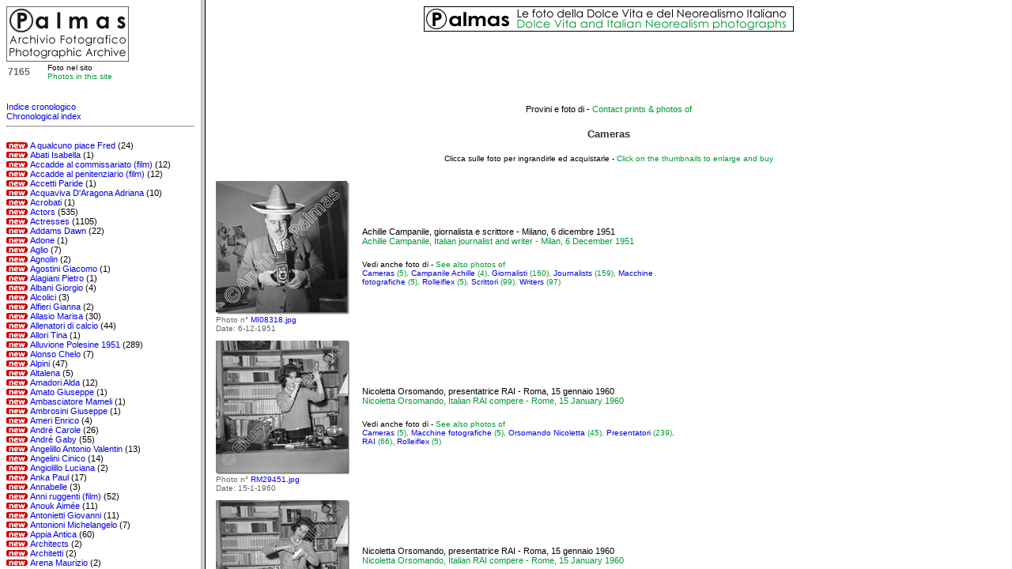

--- FILE ---
content_type: text/html
request_url: http://www.fotopalmas.com/home.htm?http://www.fotopalmas.com/_indici/Cameras.htm
body_size: 1695
content:
<html>
<head>
<title>Archivio  Palmas - La Dolce Vita di Via Veneto a Roma</title>
<meta http-equiv="Content-Type" content="text/html; charset=iso-8859-1">
<meta name="GENERATOR" content="Microsoft FrontPage 4.0">
<script language="JavaScript">
<!--
function MM_reloadPage(init) {  //reloads the window if Nav4 resized
  if (init==true) with (navigator) {if ((appName=="Netscape")&&(parseInt(appVersion)==4)) {
    document.MM_pgW=innerWidth; document.MM_pgH=innerHeight; onresize=MM_reloadPage; }}
  else if (innerWidth!=document.MM_pgW || innerHeight!=document.MM_pgH) location.reload();
}
MM_reloadPage(true);
// -->
</script>
<script language="JavaScript"><!--
document.write('<frameset cols="20%,80%">');
document.write('<frame name="sinistra" src="_indici/indice_analitico.htm" scrolling="auto">');
document.write('<frame name="destra" target="principale" src="' + (location.search ? location.search.substring(1):"_info/home.htm") + '" scrolling="auto">');
document.write('<noframes>');
document.write('<body>');
document.write('<p>');
document.write('La pagina corrente utilizza dei frame, che tuttavia non sono supportati dal browser in  uso.');
document.write('<\/p>');
document.write('<\/body>');
document.write('<\/noframes>');
document.write('<\/frameset>');
//--></script>
</head>
<frameset cols="25%,75%"> 
  <frame name="sinistra" target="principale" src="_indici/indice_analitico.htm" scrolling="auto">
  <frame name="destra" src="_info/home.htm" scrolling="auto">
  <noframes> 
  <body>
  <p> La pagina corrente utilizza dei frame, che tuttavia non sono supportati 
    dal browser in uso. </p>
  </body>
  </noframes> </frameset>
</html>


--- FILE ---
content_type: text/html
request_url: http://www.fotopalmas.com/_indici/indice_analitico.htm
body_size: 18135
content:

<html>

<head>
<SCRIPT>
<!--
var correct_frame = 0 + (parent.sinistra ? 1 : 0);
if (parent.location.href == self.location.href || !correct_frame)
  window.location.href = '../home.htm';
//-->
</SCRIPT>
<meta http-equiv="Content-Language" content="it">
<meta http-equiv="Content-Type" content="text/html; charset=iso-8859-1">
<title>Indice alfabetico<br>Alphabetical index</title>
<link href="../_css/palmas.css" rel="stylesheet" type="text/css">
</head>

<body bgcolor="#FFFFFF">
<div align="left"> <a href="http://www.fotopalmas.com" target="_top"><img src="../_grafica/logo_sm.gif" width="155" height="70" border="0"></a> 
  <br>
  <table width="155" border="0" cellpadding="0">
    <tr>
      <td width="48"><font size="2" face="Verdana, Arial, Helvetica, sans-serif" class="ver12ggs">7165</font> 
      </td>
      <td><font size="1" face="Verdana, Arial, Helvetica, sans-serif" class="ver10n">Foto 
        nel sito<br>
        </font><font size="1" face="Verdana, Arial, Helvetica, sans-serif" class="ver10v">Photos 
        in this site</font></td>
    </tr>
  </table>

<pre><font size="2" face="Verdana, Arial, Helvetica, sans-serif" class="ver11b"><A href='indice1.htm'><font color=FFFFFF>_</font></a>
<A href='news001.htm'>Indice cronologico<br>Chronological index<font color=000000></a>
<hr>
<img src='_changed.gif'><A href='A_qualcuno_piace_Fred.htm' target='destra'>A qualcuno piace Fred</a> (24)
<img src='_changed.gif'><A href='Abati_Isabella.htm' target='destra'>Abati Isabella</a> (1)
<img src='_changed.gif'><A href='Accadde_al_commissariato.htm' target='destra'>Accadde al commissariato (film)</a> (12)
<img src='_changed.gif'><A href='Accadde_al_penitenziario.htm' target='destra'>Accadde al penitenziario (film)</a> (12)
<img src='_changed.gif'><A href='Accetti_Paride.htm' target='destra'>Accetti Paride</a> (1)
<img src='_changed.gif'><A href='Acquaviva_D_Aragona_Adriana.htm' target='destra'>Acquaviva D'Aragona Adriana</a> (10)
<img src='_changed.gif'><A href='Acrobati.htm' target='destra'>Acrobati</a> (1)
<img src='_changed.gif'><A href='Actors.htm' target='destra'>Actors</a> (535)
<img src='_new.gif'><A href='Actresses.htm' target='destra'>Actresses</a> (1105)
<img src='_changed.gif'><A href='Addams_Dawn.htm' target='destra'>Addams Dawn</a> (22)
<img src='_changed.gif'><A href='Adone.htm' target='destra'>Adone</a> (1)
<img src='_changed.gif'><A href='Aglio.htm' target='destra'>Aglio</a> (7)
<img src='_changed.gif'><A href='Agnolin.htm' target='destra'>Agnolin</a> (2)
<img src='_changed.gif'><A href='Agostini_Giacomo.htm' target='destra'>Agostini Giacomo</a> (1)
<img src='_changed.gif'><A href='Alagiani_Pietro.htm' target='destra'>Alagiani Pietro</a> (1)
<img src='_changed.gif'><A href='Albani_Giorgio.htm' target='destra'>Albani Giorgio</a> (4)
<img src='_changed.gif'><A href='Alcolici.htm' target='destra'>Alcolici</a> (3)
<img src='_changed.gif'><A href='Alfieri_Gianna.htm' target='destra'>Alfieri Gianna</a> (2)
<img src='_changed.gif'><A href='Allasio_Marisa.htm' target='destra'>Allasio Marisa</a> (30)
<img src='_changed.gif'><A href='Allenatori_di_calcio.htm' target='destra'>Allenatori di calcio</a> (44)
<img src='_changed.gif'><A href='Allori_Tina.htm' target='destra'>Allori Tina</a> (1)
<img src='_changed.gif'><A href='Alluvione_Polesine_1951.htm' target='destra'>Alluvione Polesine 1951</a> (289)
<img src='_changed.gif'><A href='Alonso_Chelo.htm' target='destra'>Alonso Chelo</a> (7)
<img src='_changed.gif'><A href='Alpini.htm' target='destra'>Alpini</a> (47)
<img src='_changed.gif'><A href='Altalena.htm' target='destra'>Altalena</a> (5)
<img src='_changed.gif'><A href='Amadori_Alda.htm' target='destra'>Amadori Alda</a> (12)
<img src='_changed.gif'><A href='Amato_Giuseppe.htm' target='destra'>Amato Giuseppe</a> (1)
<img src='_changed.gif'><A href='Ambasciatore_Mameli.htm' target='destra'>Ambasciatore Mameli</a> (1)
<img src='_changed.gif'><A href='Ambrosini_Giuseppe.htm' target='destra'>Ambrosini Giuseppe</a> (1)
<img src='_changed.gif'><A href='Ameri_Enrico.htm' target='destra'>Ameri Enrico</a> (4)
<img src='_changed.gif'><A href='Andre_Carole.htm' target='destra'>André Carole</a> (26)
<img src='_changed.gif'><A href='Andre_Gaby.htm' target='destra'>André Gaby</a> (55)
<img src='_changed.gif'><A href='Angelillo_Antonio_Valentin.htm' target='destra'>Angelillo Antonio Valentin</a> (13)
<img src='_changed.gif'><A href='Angelini_Cinico.htm' target='destra'>Angelini Cinico</a> (14)
<img src='_changed.gif'><A href='Angiolillo_Luciana.htm' target='destra'>Angiolillo Luciana</a> (2)
<img src='_changed.gif'><A href='Anka_Paul.htm' target='destra'>Anka Paul</a> (17)
<img src='_changed.gif'><A href='Annabelle.htm' target='destra'>Annabelle</a> (3)
<img src='_changed.gif'><A href='Anni_ruggenti.htm' target='destra'>Anni ruggenti (film)</a> (52)
<img src='_changed.gif'><A href='Anouk_Aimee.htm' target='destra'>Anouk Aimée</a> (11)
<img src='_changed.gif'><A href='Antonietti_Giovanni.htm' target='destra'>Antonietti Giovanni</a> (11)
<img src='_changed.gif'><A href='Antonioni_Michelangelo.htm' target='destra'>Antonioni Michelangelo</a> (7)
<img src='_changed.gif'><A href='Appia_Antica.htm' target='destra'>Appia Antica</a> (60)
<img src='_changed.gif'><A href='Architects.htm' target='destra'>Architects</a> (2)
<img src='_changed.gif'><A href='Architetti.htm' target='destra'>Architetti</a> (2)
<img src='_changed.gif'><A href='Arena_Maurizio.htm' target='destra'>Arena Maurizio</a> (2)
<img src='_changed.gif'><A href='Arena_Peppino.htm' target='destra'>Arena Peppino</a> (7)
<img src='_changed.gif'><A href='Arigliano_Nicola.htm' target='destra'>Arigliano Nicola</a> (28)
<img src='_changed.gif'><A href='Armendariz_Pedro.htm' target='destra'>Armendariz Pedro</a> (5)
<img src='_changed.gif'><A href='Army.htm' target='destra'>Army</a> (53)
<img src='_changed.gif'><A href='Arnold_Edward.htm' target='destra'>Arnold Edward</a> (3)
<img src='_changed.gif'><A href='Arona_1951.htm' target='destra'>Arona 1951</a> (19)
<img src='_changed.gif'><A href='Astrua_Giancarlo.htm' target='destra'>Astrua Giancarlo</a> (3)
<img src='_changed.gif'><A href='Athletics.htm' target='destra'>Athletics</a> (11)
<img src='_changed.gif'><A href='Atletica.htm' target='destra'>Atletica</a> (11)
<img src='_changed.gif'><A href='Attori.htm' target='destra'>Attori</a> (535)
<img src='_new.gif'><A href='Attrici.htm' target='destra'>Attrici</a> (1119)
<img src='_changed.gif'><A href='Aumont_Jean_Pierre.htm' target='destra'>Aumont Jean Pierre</a> (15)
<img src='_changed.gif'><A href='Auto.htm' target='destra'>Auto</a> (85)
<img src='_changed.gif'><A href='Automobili.htm' target='destra'>Automobili</a> (63)
<img src='_changed.gif'><A href='Avena_Giovanna.htm' target='destra'>Avena Giovanna</a> (1)
<img src='_changed.gif'><A href='Azim_Annalisa.htm' target='destra'>Azim Annalisa</a> (4)
<img src='_changed.gif'><A href='Bacall_Lauren.htm' target='destra'>Bacall Lauren</a> (31)
<img src='_changed.gif'><A href='Baci.htm' target='destra'>Baci</a> (2)
<img src='_changed.gif'><A href='Bacilieri_Paolo.htm' target='destra'>Bacilieri Paolo</a> (2)
<img src='_changed.gif'><A href='Bacino_Ezio.htm' target='destra'>Bacino Ezio</a> (2)
<img src='_changed.gif'><A href='Bacio.htm' target='destra'>Bacio</a> (2)
<img src='_changed.gif'><A href='Baiardo_Leila.htm' target='destra'>Baiardo Leila</a> (2)
<img src='_changed.gif'><A href='Ballerine.htm' target='destra'>Ballerine</a> (11)
<img src='_changed.gif'><A href='Ballo_Beneficenza_Santa_Sede.htm' target='destra'>Ballo Beneficenza Santa Sede</a> (8)
<img src='_changed.gif'><A href='Bambini.htm' target='destra'>Bambini</a> (24)
<img src='_changed.gif'><A href='Bambole.htm' target='destra'>Bambole</a> (1)
<img src='_changed.gif'><A href='Bandiera_Sabauda.htm' target='destra'>Bandiera Sabauda</a> (4)
<img src='_changed.gif'><A href='Bands.htm' target='destra'>Bands</a> (13)
<img src='_changed.gif'><A href='Banti_Lucia.htm' target='destra'>Banti Lucia</a> (10)
<img src='_changed.gif'><A href='Bar.htm' target='destra'>Bar</a> (11)
<img src='_changed.gif'><A href='Bar_Santa_Tecla.htm' target='destra'>Bar Santa Tecla</a> (1)
<img src='_changed.gif'><A href='Barbara.htm' target='destra'>Barbara</a> (1)
<img src='_changed.gif'><A href='Barbieri_Laura.htm' target='destra'>Barbieri Laura</a> (5)
<img src='_changed.gif'><A href='Barboni.htm' target='destra'>Barboni</a> (1)
<img src='_changed.gif'><A href='Barche.htm' target='destra'>Barche</a> (45)
<img src='_changed.gif'><A href='Barclay_Steve.htm' target='destra'>Barclay Steve</a> (1)
<img src='_changed.gif'><A href='Bardi_Mariemma.htm' target='destra'>Bardi Mariemma</a> (1)
<img src='_changed.gif'><A href='Bardot_Brigitte.htm' target='destra'>Bardot Brigitte</a> (3)
<img src='_changed.gif'><A href='Bartali_Gino.htm' target='destra'>Bartali Gino</a> (14)
<img src='_changed.gif'><A href='Bartoli_Sindaco_Trieste.htm' target='destra'>Bartoli Sindaco Trieste</a> (1)
<img src='_changed.gif'><A href='Barzini_Luigi_jr.htm' target='destra'>Barzini Luigi jr</a> (10)
<img src='_changed.gif'><A href='Basaglia_Maria.htm' target='destra'>Basaglia Maria</a> (24)
<img src='_changed.gif'><A href='Baseball.htm' target='destra'>Baseball</a> (5)
<img src='_changed.gif'><A href='Basehart_Richard.htm' target='destra'>Basehart Richard</a> (3)
<img src='_changed.gif'><A href='Basurto_Antonio.htm' target='destra'>Basurto Antonio</a> (1)
<img src='_changed.gif'><A href='Battaglia_di_Nikolajewka.htm' target='destra'>Battaglia di Nikolajewka (commemorazione)</a> (47)
<img src='_changed.gif'><A href='Battaglia_Rik.htm' target='destra'>Battaglia Rik</a> (7)
<img src='_changed.gif'><A href='Beach.htm' target='destra'>Beach</a> (230)
<img src='_changed.gif'><A href='Bellentani_Maria_Pia.htm' target='destra'>Bellentani Maria Pia</a> (1)
<img src='_changed.gif'><A href='Belmondo_Jean_Paul.htm' target='destra'>Belmondo Jean Paul</a> (25)
<img src='_changed.gif'><A href='Belvedere_delle_Rose.htm' target='destra'>Belvedere delle Rose</a> (10)
<img src='_changed.gif'><A href='Ben_Embareck_Fatima.htm' target='destra'>Ben Embareck Fatima</a> (2)
<img src='_changed.gif'><A href='Beneck_Bruno.htm' target='destra'>Beneck Bruno</a> (4)
<img src='_changed.gif'><A href='Berenda_Ruth.htm' target='destra'>Berenda Ruth</a> (2)
<img src='_changed.gif'><A href='Bergman_Ingrid.htm' target='destra'>Bergman Ingrid</a> (28)
<img src='_changed.gif'><A href='Bernardini_Sergio.htm' target='destra'>Bernardini Sergio</a> (4)
<img src='_changed.gif'><A href='Berni_Mara.htm' target='destra'>Berni Mara</a> (3)
<img src='_changed.gif'><A href='Berruti_Livio.htm' target='destra'>Berruti Livio</a> (5)
<img src='_changed.gif'><A href='Bersani_Lello.htm' target='destra'>Bersani Lello</a> (28)
<img src='_changed.gif'><A href='Bertain.htm' target='destra'>Bertain</a> (1)
<img src='_changed.gif'><A href='Berti_Marina.htm' target='destra'>Berti Marina</a> (5)
<img src='_changed.gif'><A href='Betti_Laura.htm' target='destra'>Betti Laura</a> (9)
<img src='_changed.gif'><A href='Bettoia_Franca.htm' target='destra'>Bettoia Franca</a> (4)
<img src='_changed.gif'><A href='Bevilacqua_Antonio.htm' target='destra'>Bevilacqua Antonio</a> (2)
<img src='_changed.gif'><A href='Bianchi_Daniela.htm' target='destra'>Bianchi Daniela</a> (23)
<img src='_changed.gif'><A href='Bianchi_Nadia.htm' target='destra'>Bianchi Nadia</a> (1)
<img src='_changed.gif'><A href='Bianciardi_Luciano.htm' target='destra'>Bianciardi Luciano</a> (6)
<img src='_changed.gif'><A href='Biciclette.htm' target='destra'>Biciclette</a> (5)
<img src='_changed.gif'><A href='Bigogno_Giuseppe.htm' target='destra'>Bigogno Giuseppe</a> (4)
<img src='_changed.gif'><A href='Binda_Alfredo.htm' target='destra'>Binda Alfredo</a> (4)
<img src='_changed.gif'><A href='Bini_Fiorella.htm' target='destra'>Bini Fiorella</a> (22)
<img src='_changed.gif'><A href='Blasetti_Alessandro.htm' target='destra'>Blasetti Alessandro</a> (1)
<img src='_changed.gif'><A href='Blasi_Silvana.htm' target='destra'>Blasi Silvana</a> (1)
<img src='_changed.gif'><A href='Bo_Carlo.htm' target='destra'>Bo Carlo</a> (1)
<img src='_changed.gif'><A href='Boats.htm' target='destra'>Boats</a> (39)
<img src='_changed.gif'><A href='Boatti_Carlo.htm' target='destra'>Boatti Carlo</a> (5)
<img src='_changed.gif'><A href='Bogart_Humphrey.htm' target='destra'>Bogart Humphrey</a> (19)
<img src='_changed.gif'><A href='Bogomolov.htm' target='destra'>Bogomolov</a> (7)
<img src='_changed.gif'><A href='Bolognini_Mauro.htm' target='destra'>Bolognini Mauro</a> (7)
<img src='_changed.gif'><A href='Bonansea_Miranda.htm' target='destra'>Bonansea Miranda</a> (8)
<img src='_changed.gif'><A href='Bonfatti_Liliana.htm' target='destra'>Bonfatti Liliana</a> (3)
<img src='_changed.gif'><A href='Bongiorno_Mike.htm' target='destra'>Bongiorno Mike</a> (119)
<img src='_changed.gif'><A href='Bongiovanni_Nuccia.htm' target='destra'>Bongiovanni Nuccia</a> (4)
<img src='_changed.gif'><A href='Bonicelli_Vittorio.htm' target='destra'>Bonicelli Vittorio</a> (11)
<img src='_changed.gif'><A href='Bonino_Eugenia.htm' target='destra'>Bonino Eugenia</a> (1)
<img src='_changed.gif'><A href='Bonmartini_Giacinta.htm' target='destra'>Bonmartini Giacinta</a> (1)
<img src='_changed.gif'><A href='Bonomi.htm' target='destra'>Bonomi</a> (2)
<img src='_changed.gif'><A href='Boom_economico.htm' target='destra'>Boom economico</a> (17)
<img src='_changed.gif'><A href='Boothe_Brokaw_Luce_Claire.htm' target='destra'>Boothe Brokaw Luce Claire</a> (8)
<img src='_changed.gif'><A href='Bordelli.htm' target='destra'>Bordelli</a> (24)
<img src='_changed.gif'><A href='Bortoluzzi_Marinella.htm' target='destra'>Bortoluzzi Marinella</a> (3)
<img src='_changed.gif'><A href='Boschero_Dominique.htm' target='destra'>Boschero Dominique</a> (14)
<img src='_changed.gif'><A href='Bose_Lucia.htm' target='destra'>Bosè Lucia</a> (21)
<img src='_changed.gif'><A href='Boxers.htm' target='destra'>Boxers</a> (44)
<img src='_changed.gif'><A href='Boyer_Charles.htm' target='destra'>Boyer Charles</a> (2)
<img src='_changed.gif'><A href='Bramieri_Gino.htm' target='destra'>Bramieri Gino</a> (3)
<img src='_changed.gif'><A href='Brescia.htm' target='destra'>Brescia</a> (47)
<img src='_changed.gif'><A href='Britt_May.htm' target='destra'>Britt May</a> (4)
<img src='_changed.gif'><A href='Brocchi_Valerio.htm' target='destra'>Brocchi Valerio</a> (1)
<img src='_changed.gif'><A href='Brothels.htm' target='destra'>Brothels</a> (24)
<img src='_changed.gif'><A href='Bru_Myriam.htm' target='destra'>Bru Myriam</a> (42)
<img src='_changed.gif'><A href='Bruni_Sergio.htm' target='destra'>Bruni Sergio</a> (8)
<img src='_changed.gif'><A href='Brusasca_Giuseppe.htm' target='destra'>Brusasca Giuseppe</a> (8)
<img src='_changed.gif'><A href='Buccella_Maria_Grazia.htm' target='destra'>Buccella Maria Grazia</a> (32)
<img src='_changed.gif'><A href='Bulgarelli_Giacomo.htm' target='destra'>Bulgarelli Giacomo</a> (13)
<img src='_changed.gif'><A href='Buscaglione_Fred.htm' target='destra'>Buscaglione Fred</a> (118)
<img src='_changed.gif'><A href='Bussola_(Viareggio).htm' target='destra'>Bussola (Viareggio)</a> (219)
<img src='_changed.gif'><A href='Caffe_Strega.htm' target='destra'>Caffè Strega</a> (4)
<img src='_changed.gif'><A href='Caglio_Moneta_Anna_Maria.htm' target='destra'>Caglio Moneta Anna Maria</a> (7)
<img src='_changed.gif'><A href='Calciatori.htm' target='destra'>Calciatori</a> (146)
<img src='_changed.gif'><A href='Calcio.htm' target='destra'>Calcio</a> (146)
<img src='_changed.gif'><A href='Calhoun_Rory.htm' target='destra'>Calhoun Rory</a> (10)
<img src='_changed.gif'><A href='Calindri_Ernesto.htm' target='destra'>Calindri Ernesto</a> (3)
<img src='_changed.gif'><A href='Calise_Ugo.htm' target='destra'>Calise Ugo</a> (4)
<img src='_changed.gif'><A href='Calvo_Pablito.htm' target='destra'>Calvo Pablito</a> (3)
<img src='_changed.gif'><A href='Cameras.htm' target='destra'>Cameras</a> (5)
<img src='_changed.gif'><A href='Campagnoli_Edda.htm' target='destra'>Campagnoli Edda</a> (1)
<img src='_changed.gif'><A href='Campanile_Achille.htm' target='destra'>Campanile Achille</a> (4)
<img src='_changed.gif'><A href='Campanini_Carlo.htm' target='destra'>Campanini Carlo</a> (1)
<img src='_changed.gif'><A href='Campo_Re_Marina.htm' target='destra'>Campo Re Marina</a> (1)
<img src='_changed.gif'><A href='Canale_Gianna_Maria.htm' target='destra'>Canale Gianna Maria</a> (15)
<img src='_changed.gif'><A href='Canali_Bruna.htm' target='destra'>Canali Bruna</a> (2)
<img src='_changed.gif'><A href='Canfora_Bruno.htm' target='destra'>Canfora Bruno</a> (15)
<img src='_changed.gif'><A href='Cani.htm' target='destra'>Cani</a> (59)
<img src='_changed.gif'><A href='Cannes.htm' target='destra'>Cannes</a> (4)
<img src='_changed.gif'><A href='Cantanti.htm' target='destra'>Cantanti</a> (499)
<img src='_changed.gif'><A href='Cantanti_lirici.htm' target='destra'>Cantanti lirici</a> (34)
<img src='_changed.gif'><A href='Cantu_Milena.htm' target='destra'>Cantù Milena</a> (6)
<img src='_changed.gif'><A href='Canzio_Stefano.htm' target='destra'>Canzio Stefano</a> (1)
<img src='_changed.gif'><A href='Capannina_di_Raffa_(Viareggio).htm' target='destra'>Capannina di Raffa (Viareggio)</a> (100)
<img src='_changed.gif'><A href='Capece_Minutolo_Irma.htm' target='destra'>Capece Minutolo Irma</a> (3)
<img src='_changed.gif'><A href='Capitoli_Loretta.htm' target='destra'>Capitoli Loretta</a> (2)
<img src='_changed.gif'><A href='Cappa_Paolo.htm' target='destra'>Cappa Paolo</a> (18)
<img src='_changed.gif'><A href='Capri.htm' target='destra'>Capri</a> (161)
<img src='_changed.gif'><A href='Caprioli_Giovanna.htm' target='destra'>Caprioli Giovanna</a> (2)
<img src='_changed.gif'><A href='Capucine.htm' target='destra'>Capucine</a> (4)
<img src='_changed.gif'><A href='Carapellese_Riccardo.htm' target='destra'>Carapellese Riccardo</a> (2)
<img src='_changed.gif'><A href='Carceri.htm' target='destra'>Carceri</a> (2)
<img src='_changed.gif'><A href='Cardinale_Claudia.htm' target='destra'>Cardinale Claudia</a> (134)
<img src='_changed.gif'><A href='Carli_Eleonora.htm' target='destra'>Carli Eleonora</a> (5)
<img src='_changed.gif'><A href='Caroli_Germana.htm' target='destra'>Caroli Germana</a> (2)
<img src='_changed.gif'><A href='Caroli_Seba.htm' target='destra'>Caroli Seba</a> (19)
<img src='_changed.gif'><A href='Carosio_Nicolo.htm' target='destra'>Carosio Nicolo</a> (1)
<img src='_changed.gif'><A href='Carosone_Renato.htm' target='destra'>Carosone Renato</a> (21)
<img src='_changed.gif'><A href='Carotenuto_Mario.htm' target='destra'>Carotenuto Mario</a> (11)
<img src='_changed.gif'><A href='Carrea_Andrea.htm' target='destra'>Carrea Andrea</a> (3)
<img src='_changed.gif'><A href='Cars.htm' target='destra'>Cars</a> (89)
<img src='_changed.gif'><A href='Cartiere_Donzelli.htm' target='destra'>Cartiere Donzelli</a> (1)
<img src='_changed.gif'><A href='Caruso_Rita.htm' target='destra'>Caruso Rita</a> (6)
<img src='_changed.gif'><A href='Casa_dell_Orfano.htm' target='destra'>Casa dell'Orfano</a> (48)
<img src='_changed.gif'><A href='Casa_Fagioli.htm' target='destra'>Casa Fagioli</a> (1)
<img src='_changed.gif'><A href='Casadei_Olga.htm' target='destra'>Casadei Olga</a> (1)
<img src='_changed.gif'><A href='Cascella_Michele.htm' target='destra'>Cascella Michele</a> (8)
<img src='_changed.gif'><A href='Case_Chiuse.htm' target='destra'>Case Chiuse</a> (24)
<img src='_changed.gif'><A href='Casini.htm' target='destra'>Casini</a> (24)
<img src='_changed.gif'><A href='Casino_Municipale_Sanremo.htm' target='destra'>Casinò Municipale Sanremo</a> (1)
<img src='_changed.gif'><A href='Caslar_Dan.htm' target='destra'>Caslar Dan</a> (4)
<img src='_changed.gif'><A href='Cassuto_Emanuele.htm' target='destra'>Cassuto Emanuele</a> (5)
<img src='_changed.gif'><A href='Castel_Sant_Angelo.htm' target='destra'>Castel Sant'Angelo</a> (6)
<img src='_changed.gif'><A href='Castellanos_Cirillo_Jose.htm' target='destra'>Castellanos Cirillo Jose</a> (1)
<img src='_changed.gif'><A href='Cats.htm' target='destra'>Cats</a> (17)
<img src='_changed.gif'><A href='Cavalli.htm' target='destra'>Cavalli</a> (2)
<img src='_changed.gif'><A href='Cavallo_di_Troia.htm' target='destra'>Cavallo di Troia</a> (8)
<img src='_changed.gif'><A href='Cecchi_D_Amico_Suso.htm' target='destra'>Cecchi D'Amico Suso</a> (7)
<img src='_changed.gif'><A href='Cecilia_Costante.htm' target='destra'>Cecilia Costante</a> (3)
<img src='_changed.gif'><A href='Cederna_Camilla.htm' target='destra'>Cederna Camilla</a> (4)
<img src='_changed.gif'><A href='Cegani_Elisa.htm' target='destra'>Cegani Elisa</a> (2)
<img src='_changed.gif'><A href='Celentano_Adriano.htm' target='destra'>Celentano Adriano</a> (44)
<img src='_changed.gif'><A href='Celli_Anny.htm' target='destra'>Celli Anny</a> (1)
<img src='_changed.gif'><A href='Celli_Leonia.htm' target='destra'>Celli Leonia</a> (2)
<img src='_changed.gif'><A href='Censimento_dei_senzatetto.htm' target='destra'>Censimento dei senzatetto</a> (80)
<img src='_changed.gif'><A href='Centro_Sbarchi_Americano.htm' target='destra'>Centro Sbarchi Americano</a> (1)
<img src='_changed.gif'><A href='Cerchiari_Aldo.htm' target='destra'>Cerchiari Aldo</a> (2)
<img src='_changed.gif'><A href='Cerliani_Annabella.htm' target='destra'>Cerliani Annabella</a> (1)
<img src='_changed.gif'><A href='Cerretti_Angelo.htm' target='destra'>Cerretti Angelo</a> (1)
<img src='_changed.gif'><A href='Cervi_Gino.htm' target='destra'>Cervi Gino</a> (27)
<img src='_changed.gif'><A href='Cesena.htm' target='destra'>Cesena</a> (28)
<img src='_changed.gif'><A href='Cesenatico.htm' target='destra'>Cesenatico</a> (133)
<img src='_changed.gif'><A href='Chanel_Helene.htm' target='destra'>Chanel Helene</a> (33)
<img src='_changed.gif'><A href='Chaplin_Charlie.htm' target='destra'>Chaplin Charlie</a> (36)
<img src='_changed.gif'><A href='Charlot.htm' target='destra'>Charlot</a> (36)
<img src='_changed.gif'><A href='Chiapponi_Valdo.htm' target='destra'>Chiapponi Valdo</a> (1)
<img src='_changed.gif'><A href='Chiari_Walter.htm' target='destra'>Chiari Walter</a> (244)
<img src='_changed.gif'><A href='Chiese.htm' target='destra'>Chiese</a> (10)
<img src='_changed.gif'><A href='Children.htm' target='destra'>Children</a> (24)
<img src='_changed.gif'><A href='Chiosso_Leo.htm' target='destra'>Chiosso Leo</a> (6)
<img src='_changed.gif'><A href='Chirurghi.htm' target='destra'>Chirurghi</a> (30)
<img src='_changed.gif'><A href='Chitarre.htm' target='destra'>Chitarre</a> (89)
<img src='_changed.gif'><A href='Chiusano_Felice.htm' target='destra'>Chiusano Felice</a> (1)
<img src='_changed.gif'><A href='Christian_Gloria.htm' target='destra'>Christian Gloria</a> (9)
<img src='_changed.gif'><A href='Christian_Linda.htm' target='destra'>Christian Linda</a> (98)
<img src='_changed.gif'><A href='Christian-Jaque.htm' target='destra'>Christian-Jaque</a> (11)
<img src='_changed.gif'><A href='Churches.htm' target='destra'>Churches</a> (10)
<img src='_changed.gif'><A href='Churchill_Sarah.htm' target='destra'>Churchill Sarah</a> (1)
<img src='_changed.gif'><A href='Ciancola_Luciano.htm' target='destra'>Ciancola Luciano</a> (1)
<img src='_changed.gif'><A href='Ciclismo.htm' target='destra'>Ciclismo</a> (99)
<img src='_changed.gif'><A href='Ciclisti.htm' target='destra'>Ciclisti</a> (99)
<img src='_changed.gif'><A href='Cigarettes.htm' target='destra'>Cigarettes</a> (329)
<img src='_changed.gif'><A href='Cigarettes_smuggling.htm' target='destra'>Cigarettes smuggling</a> (22)
<img src='_changed.gif'><A href='Cigars.htm' target='destra'>Cigars</a> (25)
<img src='_changed.gif'><A href='Cinieri_Francesco.htm' target='destra'>Cinieri Francesco</a> (1)
<img src='_changed.gif'><A href='Circo.htm' target='destra'>Circo</a> (23)
<img src='_changed.gif'><A href='Circo_Krone.htm' target='destra'>Circo Krone</a> (4)
<img src='_changed.gif'><A href='Circo_Orfei.htm' target='destra'>Circo Orfei</a> (2)
<img src='_changed.gif'><A href='Circo_Togni.htm' target='destra'>Circo Togni</a> (3)
<img src='_changed.gif'><A href='Clark_Ken.htm' target='destra'>Clark Ken</a> (28)
<img src='_changed.gif'><A href='Clay_Monica.htm' target='destra'>Clay Monica</a> (1)
<img src='_changed.gif'><A href='Clowns.htm' target='destra'>Clowns</a> (5)
<img src='_changed.gif'><A href='Cocco_Yvonne.htm' target='destra'>Cocco Yvonne</a> (1)
<img src='_changed.gif'><A href='Colantuoni_Alberto.htm' target='destra'>Colantuoni Alberto</a> (1)
<img src='_changed.gif'><A href='Collegio_SS_Annunziata.htm' target='destra'>Collegio della Santissima Annunziata</a> (4)
<img src='_changed.gif'><A href='Collezionisti.htm' target='destra'>Collezionisti</a> (14)
<img src='_changed.gif'><A href='Colman_Ronald.htm' target='destra'>Colman Ronald</a> (8)
<img src='_changed.gif'><A href='Colomber_Marisa.htm' target='destra'>Colomber Marisa</a> (12)
<img src='_changed.gif'><A href='Colombo_Nella.htm' target='destra'>Colombo Nella</a> (33)
<img src='_changed.gif'><A href='Colosseo.htm' target='destra'>Colosseo</a> (17)
<img src='_changed.gif'><A href='Comedy.htm' target='destra'>Comedy</a> (8)
<img src='_changed.gif'><A href='Comencini_Luigi.htm' target='destra'>Comencini Luigi</a> (15)
<img src='_changed.gif'><A href='Como_Rossella.htm' target='destra'>Como Rossella</a> (61)
<img src='_changed.gif'><A href='Complessi_musicali.htm' target='destra'>Complessi musicali</a> (38)
<img src='_changed.gif'><A href='Confetti.htm' target='destra'>Confetti</a> (2)
<img src='_changed.gif'><A href='Consolini_Giorgio.htm' target='destra'>Consolini Giorgio</a> (5)
<img src='_changed.gif'><A href='Conte_Gino.htm' target='destra'>Conte Gino</a> (5)
<img src='_changed.gif'><A href='Conti_Febo.htm' target='destra'>Conti Febo</a> (1)
<img src='_changed.gif'><A href='Contrabbandieri.htm' target='destra'>Contrabbandieri</a> (11)
<img src='_changed.gif'><A href='Contrabbando_di_sigarette.htm' target='destra'>Contrabbando di sigarette</a> (22)
<img src='_changed.gif'><A href='Contrabbassi.htm' target='destra'>Contrabbassi</a> (4)
<img src='_changed.gif'><A href='Coppi_Fausto.htm' target='destra'>Coppi Fausto</a> (15)
<img src='_changed.gif'><A href='Corbucci_Sergio.htm' target='destra'>Corbucci Sergio</a> (3)
<img src='_changed.gif'><A href='Corrado.htm' target='destra'>Corrado</a> (23)
<img src='_changed.gif'><A href='Correnti_Jana.htm' target='destra'>Correnti Jana</a> (1)
<img src='_changed.gif'><A href='Cortese_Valentina.htm' target='destra'>Cortese Valentina</a> (36)
<img src='_changed.gif'><A href='Cossa_Paolo.htm' target='destra'>Cossa Paolo</a> (1)
<img src='_changed.gif'><A href='Costa_Azzurra.htm' target='destra'>Costa Azzurra</a> (1)
<img src='_changed.gif'><A href='Costanda_Antigone.htm' target='destra'>Costanda Antigone</a> (6)
<img src='_changed.gif'><A href='Costanzo_Maurizio.htm' target='destra'>Costanzo Maurizio</a> (3)
<img src='_changed.gif'><A href='Crawford_Broderick.htm' target='destra'>Crawford Broderick</a> (6)
<img src='_changed.gif'><A href='Crescenzi_Isa.htm' target='destra'>Crescenzi Isa</a> (52)
<img src='_changed.gif'><A href='Crespi_Consuelo.htm' target='destra'>Crespi Consuelo</a> (4)
<img src='_changed.gif'><A href='Crespi_Rudy.htm' target='destra'>Crespi Rudy</a> (2)
<img src='_changed.gif'><A href='Cressoy_Pierre.htm' target='destra'>Cressoy Pierre</a> (6)
<img src='_changed.gif'><A href='Crime_news.htm' target='destra'>Crime news</a> (29)
<img src='_changed.gif'><A href='Crisa_Erno.htm' target='destra'>Crisa Erno</a> (8)
<img src='_changed.gif'><A href='Crisman_Nino.htm' target='destra'>Crisman Nino</a> (2)
<img src='_changed.gif'><A href='Cristaldi_Franco.htm' target='destra'>Cristaldi Franco</a> (1)
<img src='_changed.gif'><A href='Cronaca_nera.htm' target='destra'>Cronaca nera</a> (31)
<img src='_changed.gif'><A href='Cugat_Xavier.htm' target='destra'>Cugat Xavier</a> (2)
<img src='_changed.gif'><A href='Curtis_Betty.htm' target='destra'>Curtis Betty</a> (9)
<img src='_changed.gif'><A href='Cycling.htm' target='destra'>Cycling</a> (99)
<img src='_changed.gif'><A href='Cyclists.htm' target='destra'>Cyclists</a> (99)
<img src='_changed.gif'><A href='D_Albert_Lucy.htm' target='destra'>D'Albert Lucy</a> (1)
<img src='_changed.gif'><A href='D_Alberti_Mario.htm' target='destra'>D'Alberti Mario</a> (1)
<img src='_changed.gif'><A href='D_Alesio_Mimmo.htm' target='destra'>D'Alesio Mimmo</a> (1)
<img src='_changed.gif'><A href='Dali_Salvator.htm' target='destra'>Dalì Salvator</a> (12)
<img src='_changed.gif'><A href='Dalida.htm' target='destra'>Dalida</a> (71)
<img src='_changed.gif'><A href='Dalla_Ariondante.htm' target='destra'>Dalla Ariondante</a> (1)
<img src='_changed.gif'><A href='Dalla_Pura_Eleonora.htm' target='destra'>Dalla Pura Eleonora</a> (1)
<img src='_changed.gif'><A href='Dallara_Tony.htm' target='destra'>Dallara Tony</a> (10)
<img src='_changed.gif'><A href='Dall_Orto_Pinuccia.htm' target='destra'>Dall'Orto Pinuccia</a> (1)
<img src='_changed.gif'><A href='D_Amico_Antonio.htm' target='destra'>D'Amico Antonio</a> (7)
<img src='_changed.gif'><A href='D_Amico_Ciro.htm' target='destra'>D'Amico Ciro</a> (7)
<img src='_changed.gif'><A href='D_Amico_Marinella.htm' target='destra'>D'Amico Marinella</a> (3)
<img src='_changed.gif'><A href='D_Amico_Mina.htm' target='destra'>D'Amico Mina</a> (2)
<img src='_changed.gif'><A href='D_Amico_Mirella.htm' target='destra'>D'Amico Mirella</a> (27)
<img src='_changed.gif'><A href='D_Amico_Salvatore.htm' target='destra'>D'Amico Salvatore</a> (9)
<img src='_changed.gif'><A href='D_Amore_Anna_Maria.htm' target='destra'>D'Amore Anna Maria</a> (1)
<img src='_changed.gif'><A href='Dancers.htm' target='destra'>Dancers</a> (10)
<img src='_changed.gif'><A href='Dane_Vic.htm' target='destra'>Dane Vic</a> (2)
<img src='_changed.gif'><A href='D_Angelo_Achille.htm' target='destra'>D'Angelo Achille</a> (3)
<img src='_changed.gif'><A href='Dani_Maura.htm' target='destra'>Dani Maura</a> (1)
<img src='_changed.gif'><A href='Danieli_Emma.htm' target='destra'>Danieli Emma</a> (4)
<img src='_changed.gif'><A href='Dapporto_Carlo.htm' target='destra'>Dapporto Carlo</a> (2)
<img src='_changed.gif'><A href='D_Aquino_Rossella.htm' target='destra'>D'Aquino Rossella</a> (3)
<img src='_changed.gif'><A href='D_Areni_Irene.htm' target='destra'>D'Areni Irene</a> (11)
<img src='_changed.gif'><A href='Das_Gupta_Sonali_Senroy.htm' target='destra'>Das Gupta Sonali Senroy</a> (1)
<img src='_changed.gif'><A href='Davanti_e_dietro.htm' target='destra'>Davanti e dietro</a> (12)
<img src='_changed.gif'><A href='De_Angelis_Luigi.htm' target='destra'>De Angelis Luigi</a> (3)
<img src='_changed.gif'><A href='De_Angelis_Wilma.htm' target='destra'>De Angelis Wilma</a> (17)
<img src='_changed.gif'><A href='De_Blanck_Patrizia.htm' target='destra'>De Blanck Patrizia</a> (19)
<img src='_changed.gif'><A href='De_Blank_Patrizia.htm' target='destra'>De Blank Patrizia</a> (19)
<img src='_changed.gif'><A href='De_Curtis_Antonio.htm' target='destra'>De Curtis Antonio</a> (77)
<img src='_changed.gif'><A href='De_Curtis_Liliana.htm' target='destra'>De Curtis Liliana</a> (18)
<img src='_changed.gif'><A href='De_Filippo_Peppino.htm' target='destra'>De Filippo Peppino</a> (30)
<img src='_changed.gif'><A href='De_Gasperi_Alcide.htm' target='destra'>De Gasperi Alcide</a> (1)
<img src='_changed.gif'><A href='De_Gasperi_Francesca.htm' target='destra'>De Gasperi Francesca</a> (1)
<img src='_changed.gif'><A href='De_Gasperi_Maria_Romana.htm' target='destra'>De Gasperi Maria Romana</a> (1)
<img src='_changed.gif'><A href='De_Mola_Tina.htm' target='destra'>De Mola Tina</a> (4)
<img src='_changed.gif'><A href='De_Palma_Jula.htm' target='destra'>De Palma Jula</a> (3)
<img src='_changed.gif'><A href='De_Roc_Graziella.htm' target='destra'>De Roc Graziella</a> (5)
<img src='_changed.gif'><A href='De_Santi_Guido.htm' target='destra'>De Santi Guido</a> (1)
<img src='_changed.gif'><A href='De_Sica_Vittorio.htm' target='destra'>De Sica Vittorio</a> (21)
<img src='_changed.gif'><A href='Dei_Rosetta.htm' target='destra'>Dei Rosetta</a> (19)
<img src='_changed.gif'><A href='Del_Cupola_Armando.htm' target='destra'>Del Cupola Armando</a> (1)
<img src='_changed.gif'><A href='Del_Faro_Lidia.htm' target='destra'>Del Faro Lidia</a> (1)
<img src='_changed.gif'><A href='Del_Monte_Diana.htm' target='destra'>Del Monte Diana</a> (1)
<img src='_changed.gif'><A href='Del_Rio_Mara.htm' target='destra'>Del Rio Mara</a> (13)
<img src='_changed.gif'><A href='Delitto_Vigo_Legnago.htm' target='destra'>Delitto Vigo Legnago</a> (1)
<img src='_changed.gif'><A href='Dennerlein_Fritz.htm' target='destra'>Dennerlein Fritz</a> (2)
<img src='_changed.gif'><A href='Di_Bruno_Nicla.htm' target='destra'>Di Bruno Nicla</a> (1)
<img src='_changed.gif'><A href='Di_Giacomo_Gege.htm' target='destra'>Di Giacomo Gege</a> (21)
<img src='_changed.gif'><A href='Di_Leo_Anna.htm' target='destra'>Di Leo Anna</a> (1)
<img src='_changed.gif'><A href='Di_Leo_Lia.htm' target='destra'>Di Leo Lia</a> (17)
<img src='_changed.gif'><A href='Di_Maggio_Joe.htm' target='destra'>Di Maggio Joe</a> (5)
<img src='_changed.gif'><A href='Digiuno.htm' target='destra'>Digiuno</a> (2)
<img src='_changed.gif'><A href='DiMaggio_Joe.htm' target='destra'>DiMaggio Joe</a> (5)
<img src='_changed.gif'><A href='Diot_Maurice.htm' target='destra'>Diot Maurice</a> (2)
<img src='_changed.gif'><A href='Directors.htm' target='destra'>Directors</a> (208)
<img src='_changed.gif'><A href='Dizzy_Stella.htm' target='destra'>Dizzy Stella</a> (7)
<img src='_changed.gif'><A href='Doctors.htm' target='destra'>Doctors</a> (32)
<img src='_changed.gif'><A href='Doge_Marina.htm' target='destra'>Doge Marina</a> (5)
<img src='_changed.gif'><A href='Dogs.htm' target='destra'>Dogs</a> (59)
<img src='_changed.gif'><A href='Dolls.htm' target='destra'>Dolls</a> (1)
<img src='_changed.gif'><A href='Domergue_Faith.htm' target='destra'>Domergue Faith</a> (5)
<img src='_changed.gif'><A href='Don_Brevi_Giovanni.htm' target='destra'>Don Brevi Giovanni</a> (9)
<img src='_changed.gif'><A href='Don_Camillo.htm' target='destra'>Don Camillo (film)</a> (5)
<img src='_changed.gif'><A href='Don_Carlo_Gnocchi.htm' target='destra'>Don Carlo Gnocchi</a> (12)
<img src='_changed.gif'><A href='Doni_Angela.htm' target='destra'>Doni Angela</a> (1)
<img src='_changed.gif'><A href='Donna_Rachele.htm' target='destra'>Donna Rachele</a> (65)
<img src='_changed.gif'><A href='Dorelli_Johnny.htm' target='destra'>Dorelli Johnny</a> (5)
<img src='_changed.gif'><A href='Dors_Diana.htm' target='destra'>Dors Diana</a> (5)
<img src='_changed.gif'><A href='Dottori.htm' target='destra'>Dottori</a> (2)
<img src='_new.gif'><A href='Dove_Vai.htm' target='destra'>Dove vai se il cavallo non ce l'hai</a> (36)
<img src='_changed.gif'><A href='Dover_Nita.htm' target='destra'>Dover Nita</a> (5)
<img src='_changed.gif'><A href='Duce.htm' target='destra'>Duce Benito Mussolini (tomba)</a> (8)
<img src='_changed.gif'><A href='Duchi_di_Windsor.htm' target='destra'>Duchi di Windsor</a> (12)
<img src='_changed.gif'><A href='Duhour_Clement.htm' target='destra'>Duhour Clement</a> (6)
<img src='_changed.gif'><A href='Dukes_of_Windsor.htm' target='destra'>Dukes of Windsor</a> (12)
<img src='_changed.gif'><A href='Duo_Fasano.htm' target='destra'>Duo Fasano</a> (1)
<img src='_changed.gif'><A href='Dyckhoff_Katharina.htm' target='destra'>Dyckhoff Katharina</a> (3)
<img src='_changed.gif'><A href='Eggs.htm' target='destra'>Eggs</a> (9)
<img src='_changed.gif'><A href='Egidi_Lionello.htm' target='destra'>Egidi Lionello</a> (1)
<img src='_changed.gif'><A href='Einaudi_Luigi.htm' target='destra'>Einaudi Luigi</a> (1)
<img src='_changed.gif'><A href='Ekberg_Anita.htm' target='destra'>Ekberg Anita</a> (1)
<img src='_changed.gif'><A href='Elena_di_Troia.htm' target='destra'>Elena di Troia (film)</a> (44)
<img src='_changed.gif'><A href='Eliacheff.htm' target='destra'>Eliacheff</a> (4)
<img src='_changed.gif'><A href='Epoca.htm' target='destra'>Epoca</a> (2)
<img src='_changed.gif'><A href='Esercito.htm' target='destra'>Esercito</a> (53)
<img src='_changed.gif'><A href='Evangelisti_Guido.htm' target='destra'>Evangelisti Guido</a> (2)
<img src='_changed.gif'><A href='Fabbri_Bianca_Maria.htm' target='destra'>Fabbri Bianca Maria</a> (1)
<img src='_changed.gif'><A href='Fabbri_Edmondo.htm' target='destra'>Fabbri Edmondo</a> (4)
<img src='_changed.gif'><A href='Fabbri_Piera.htm' target='destra'>Fabbri Piera</a> (2)
<img src='_changed.gif'><A href='Fabrizi_Aldo.htm' target='destra'>Fabrizi Aldo</a> (4)
<img src='_changed.gif'><A href='Fabrizi_Franco.htm' target='destra'>Fabrizi Franco</a> (3)
<img src='_changed.gif'><A href='Fabrizi_Valeria.htm' target='destra'>Fabrizi Valeria</a> (2)
<img src='_changed.gif'><A href='Faedi_Gillo.htm' target='destra'>Faedi Gillo</a> (2)
<img src='_changed.gif'><A href='Faldini_Franca.htm' target='destra'>Faldini Franca</a> (12)
<img src='_changed.gif'><A href='Falk_Rossella.htm' target='destra'>Falk Rossella</a> (24)
<img src='_changed.gif'><A href='Fancera_Elena.htm' target='destra'>Fancera Elena</a> (7)
<img src='_changed.gif'><A href='Fanton_Cristina.htm' target='destra'>Fanton Cristina</a> (5)
<img src='_changed.gif'><A href='Fantoni_Ugo.htm' target='destra'>Fantoni Enzo</a> (2)
<img src='_changed.gif'><A href='Faraglioni.htm' target='destra'>Faraglioni</a> (14)
<img src='_changed.gif'><A href='Farmer_Michele.htm' target='destra'>Farmer Michele</a> (2)
<img src='_changed.gif'><A href='Faruk.htm' target='destra'>Faruk</a> (4)
<img src='_changed.gif'><A href='Fashion.htm' target='destra'>Fashion</a> (268)
<img src='_changed.gif'><A href='Fattori_Osvaldo.htm' target='destra'>Fattori Osvaldo</a> (1)
<img src='_changed.gif'><A href='Fellini_Federico.htm' target='destra'>Fellini Federico</a> (51)
<img src='_changed.gif'><A href='Feltrin_Lucia.htm' target='destra'>Feltrin Lucia</a> (1)
<img src='_changed.gif'><A href='Fernandel.htm' target='destra'>Fernandel</a> (7)
<img src='_changed.gif'><A href='Ferragamo_Salvatore.htm' target='destra'>Ferragamo Salvatore</a> (19)
<img src='_changed.gif'><A href='Ferrari_Enzo.htm' target='destra'>Ferrari Enzo</a> (3)
<img src='_changed.gif'><A href='Ferrari_Paolo.htm' target='destra'>Ferrari Paolo</a> (10)
<img src='_changed.gif'><A href='Ferrer_Mel.htm' target='destra'>Ferrer Mel</a> (5)
<img src='_changed.gif'><A href='Ferrero_Anna_Maria.htm' target='destra'>Ferrero Anna Maria</a> (12)
<img src='_changed.gif'><A href='Ferrero_Fiorella.htm' target='destra'>Ferrero Fiorella</a> (2)
<img src='_changed.gif'><A href='Ferri_Liana.htm' target='destra'>Ferri Liana</a> (2)
<img src='_changed.gif'><A href='Ferrua_Nello.htm' target='destra'>Ferrua_Nello</a> (1)
<img src='_changed.gif'><A href='Ferzetti_Gabriele.htm' target='destra'>Ferzetti Gabriele</a> (1)
<img src='_changed.gif'><A href='Festa_Villa_Tagliabue.htm' target='destra'>Festa Villa Tagliabue</a> (1)
<img src='_changed.gif'><A href='Festival_Cinema_Cannes.htm' target='destra'>Festival Cinema Cannes</a> (4)
<img src='_changed.gif'><A href='Festival_Cinema_Venezia_1955.htm' target='destra'>Festival Cinema Venezia 1955</a> (377)
<img src='_changed.gif'><A href='Festival_Canzone_Napoletana.htm' target='destra'>Festival della Canzone Napoletana</a> (13)
<img src='_changed.gif'><A href='Festival_di_Sanremo.htm' target='destra'>Festival di Sanremo</a> (304)
<img src='_changed.gif'><A href='Festival_di_Sanremo_1955.htm' target='destra'>Festival di Sanremo 1955</a> (23)
<img src='_changed.gif'><A href='Festival_di_Sanremo_1960.htm' target='destra'>Festival di Sanremo 1960</a> (281)
<img src='_changed.gif'><A href='Festival_di_Sanremo_1962.htm' target='destra'>Festival di Sanremo 1962</a> (1)
<img src='_changed.gif'><A href='Festucci_Franco.htm' target='destra'>Festucci Franco</a> (8)
<img src='_changed.gif'><A href='Fiaccola_Olimpica.htm' target='destra'>Fiaccola Olimpica</a> (18)
<img src='_changed.gif'><A href='Field_Grace.htm' target='destra'>Field Grace</a> (8)
<img src='_changed.gif'><A href='Fierro_Aurelio.htm' target='destra'>Fierro Aurelio</a> (1)
<img src='_changed.gif'><A href='Filippini_Anna.htm' target='destra'>Filippini Anna</a> (2)
<img src='_changed.gif'><A href='Filippini_Ugo.htm' target='destra'>Filippini Ugo</a> (1)
<img src='_new.gif'><A href='Film.htm' target='destra'>Film</a> (660)
<img src='_changed.gif'><A href='Filogamo_Nunzio.htm' target='destra'>Filogamo Nunzio</a> (1)
<img src='_changed.gif'><A href='Fiore_Maria.htm' target='destra'>Fiore Maria</a> (28)
<img src='_changed.gif'><A href='Fiorentini_Fiorenzo.htm' target='destra'>Fiorentini Fiorenzo</a> (1)
<img src='_changed.gif'><A href='Firenze.htm' target='destra'>Firenze</a> (4)
<img src='_changed.gif'><A href='Fishermen.htm' target='destra'>Fishermen</a> (39)
<img src='_changed.gif'><A href='Flicorni.htm' target='destra'>Flicorni</a> (1)
<img src='_changed.gif'><A href='Fo_Dario.htm' target='destra'>Fo Dario</a> (4)
<img src='_changed.gif'><A href='Foa_Annalisa.htm' target='destra'>Foà Annalisa</a> (23)
<img src='_changed.gif'><A href='Foa_Arnoldo.htm' target='destra'>Foà Arnoldo</a> (54)
<img src='_changed.gif'><A href='Foa_Orsetta.htm' target='destra'>Foà Orsetta</a> (23)
<img src='_changed.gif'><A href='Fontana_di_Trevi.htm' target='destra'>Fontana di Trevi</a> (6)
<img src='_changed.gif'><A href='Football.htm' target='destra'>Football</a> (146)
<img src='_changed.gif'><A href='Foro_Italico.htm' target='destra'>Foro Italico</a> (3)
<img src='_changed.gif'><A href='Forte_dei_Marmi.htm' target='destra'>Forte dei Marmi</a> (17)
<img src='_changed.gif'><A href='Fossey_Brigitte.htm' target='destra'>Fossey Brigitte</a> (1)
<img src='_new.gif'><A href='Foto_di_scena.htm' target='destra'>Foto di scena</a> (670)
<img src='_new.gif'><A href='Foto_sociali.htm' target='destra'>Foto sociali</a> (771)
<img src='_changed.gif'><A href='Fotoreporter.htm' target='destra'>Fotoreporter</a> (29)
<img src='_changed.gif'><A href='Four_Freshmen.htm' target='destra'>Four Freshmen (The)</a> (3)
<img src='_changed.gif'><A href='Fracci_Carla.htm' target='destra'>Fracci Carla</a> (5)
<img src='_changed.gif'><A href='Fraizzoli_Ivanoe.htm' target='destra'>Fraizzoli Ivanoe</a> (2)
<img src='_changed.gif'><A href='Frati.htm' target='destra'>Frati</a> (8)
<img src='_changed.gif'><A href='Fregene.htm' target='destra'>Fregene</a> (180)
<img src='_changed.gif'><A href='Friars.htm' target='destra'>Friars</a> (8)
<img src='_changed.gif'><A href='Frignani_Amleto.htm' target='destra'>Frignani Amleto</a> (1)
<img src='_changed.gif'><A href='Fumatori.htm' target='destra'>Fumatori</a> (395)
<img src='_changed.gif'><A href='Fumo.htm' target='destra'>Fumo</a> (366)
<img src='_changed.gif'><A href='Fusari_Bianca_Maria.htm' target='destra'>Fusari Bianca Maria</a> (16)
<img src='_changed.gif'><A href='Fusco_Giancarlo.htm' target='destra'>Fusco Giancarlo</a> (3)
<img src='_changed.gif'><A href='Gabel_Scilla.htm' target='destra'>Gabel Scilla</a> (21)
<img src='_changed.gif'><A href='Gabor_Mara.htm' target='destra'>Gabor Mara</a> (13)
<img src='_changed.gif'><A href='Gagliardi_Mirella.htm' target='destra'>Gagliardi Mirella</a> (1)
<img src='_changed.gif'><A href='Gala.htm' target='destra'>Gala</a> (7)
<img src='_changed.gif'><A href='Galdieri_Michele.htm' target='destra'>Galdieri Michele</a> (4)
<img src='_changed.gif'><A href='Galitzine_Irene.htm' target='destra'>Galitzine Irene</a> (14)
<img src='_changed.gif'><A href='Gallas_Lucien.htm' target='destra'>Gallas Lucien</a> (1)
<img src='_changed.gif'><A href='Galli_Carlo.htm' target='destra'>Galli Carlo</a> (7)
<img src='_changed.gif'><A href='Galli_Rossana.htm' target='destra'>Galli Rossana</a> (2)
<img src='_changed.gif'><A href='Galter_Irene.htm' target='destra'>Galter Irene</a> (2)
<img src='_changed.gif'><A href='Gambarelli_Maria.htm' target='destra'>Gambarelli Maria</a> (7)
<img src='_changed.gif'><A href='Gambettola.htm' target='destra'>Gambettola</a> (3)
<img src='_changed.gif'><A href='Gandolfi_Franca.htm' target='destra'>Gandolfi Franca</a> (9)
<img src='_changed.gif'><A href='Gardner_Ava.htm' target='destra'>Gardner Ava</a> (26)
<img src='_changed.gif'><A href='Gare_motociclistiche.htm' target='destra'>Gare motociclistiche</a> (1)
<img src='_changed.gif'><A href='Garinei_e_Giovannini.htm' target='destra'>Garinei e Giovannini</a> (2)
<img src='_changed.gif'><A href='Garinei_Pietro.htm' target='destra'>Garinei Pietro</a> (2)
<img src='_changed.gif'><A href='Garlic.htm' target='destra'>Garlic</a> (7)
<img src='_changed.gif'><A href='Gassman_Vittorio.htm' target='destra'>Gassman Vittorio</a> (22)
<img src='_changed.gif'><A href='Gates_Allene.htm' target='destra'>Gates Allene</a> (7)
<img src='_changed.gif'><A href='Gatti.htm' target='destra'>Gatti</a> (17)
<img src='_changed.gif'><A href='Gattiani_Guglielmo.htm' target='destra'>Gattiani Guglielmo</a> (8)
<img src='_changed.gif'><A href='Gelin_Daniel.htm' target='destra'>Gelin Daniel</a> (6)
<img src='_changed.gif'><A href='Gemma_Giuliano.htm' target='destra'>Gemma Giuliano</a> (21)
<img src='_changed.gif'><A href='Genna_Irene.htm' target='destra'>Genna Irene</a> (1)
<img src='_changed.gif'><A href='Genova.htm' target='destra'>Genova</a> (2)
<img src='_changed.gif'><A href='Germi_Pietro.htm' target='destra'>Germi Pietro</a> (12)
<img src='_changed.gif'><A href='Geronimo.htm' target='destra'>Geronimo</a> (84)
<img src='_changed.gif'><A href='Gherardi_Rossana.htm' target='destra'>Gherardi Rossana</a> (6)
<img src='_changed.gif'><A href='Ghezzi_Giorgio.htm' target='destra'>Ghezzi Giorgio</a> (2)
<img src='_changed.gif'><A href='Ghiani_Anna_Maria.htm' target='destra'>Ghiani Anna Maria</a> (1)
<img src='_changed.gif'><A href='Ghiggia_Alcide.htm' target='destra'>Ghiggia Alcides</a> (4)
<img src='_changed.gif'><A href='Ghirotti_Gigi.htm' target='destra'>Ghirotti Gigi</a> (1)
<img src='_changed.gif'><A href='Giachini_Donata.htm' target='destra'>Giachini Donata</a> (5)
<img src='_changed.gif'><A href='Giachini_Raffaello.htm' target='destra'>Giachini Raffaello</a> (25)
<img src='_changed.gif'><A href='Giacobetti_Tata.htm' target='destra'>Giacobetti Tata</a> (1)
<img src='_changed.gif'><A href='Gigante_Marcello.htm' target='destra'>Gigante Marcello</a> (6)
<img src='_changed.gif'><A href='Gilberti_Titta.htm' target='destra'>Gilberti Titta</a> (1)
<img src='_changed.gif'><A href='Gilera.htm' target='destra'>Gilera</a> (14)
<img src='_changed.gif'><A href='Giornalisti.htm' target='destra'>Giornalisti</a> (160)
<img src='_changed.gif'><A href='Giovannini_Maria.htm' target='destra'>Giovannini Maria</a> (9)
<img src='_changed.gif'><A href='Giovannini_Sandro.htm' target='destra'>Giovannini Sandro</a> (3)
<img src='_changed.gif'><A href='Girardengo_Costante.htm' target='destra'>Girardengo Costante</a> (1)
<img src='_changed.gif'><A href='Giro_Lombardia_1950.htm' target='destra'>Giro Lombardia 1950</a> (14)
<img src='_changed.gif'><A href='Girotti_Massimo.htm' target='destra'>Girotti Massimo</a> (8)
<img src='_changed.gif'><A href='Giuffredi_Nadina.htm' target='destra'>Giuffredi Nadina</a> (3)
<img src='_changed.gif'><A href='Giusti_Elena.htm' target='destra'>Giusti Elena</a> (43)
<img src='_changed.gif'><A href='Gladihchikov_Vadim.htm' target='destra'>Gladihchikov Vadim</a> (1)
<img src='_changed.gif'><A href='Glasses.htm' target='destra'>Glasses</a> (130)
<img src='_changed.gif'><A href='Glori_Miriam.htm' target='destra'>Glori Miriam</a> (7)
<img src='_changed.gif'><A href='Goddet_Jacques.htm' target='destra'>Goddet Jacques</a> (2)
<img src='_changed.gif'><A href='Gondole.htm' target='destra'>Gondole</a> (9)
<img src='_changed.gif'><A href='Gora_Claudio.htm' target='destra'>Gora Claudio</a> (2)
<img src='_changed.gif'><A href='Gorga_Evan.htm' target='destra'>Gorga Evan</a> (14)
<img src='_changed.gif'><A href='Gorni_Kramer.htm' target='destra'>Gorni Kramer</a> (4)
<img src='_changed.gif'><A href='Goya_Nadia.htm' target='destra'>Goya Nadia</a> (2)
<img src='_changed.gif'><A href='Grado_Isabella.htm' target='destra'>Grado Isabella</a> (3)
<img src='_changed.gif'><A href='Gravina_Carla.htm' target='destra'>Gravina Carla</a> (1)
<img src='_changed.gif'><A href='Gray_Dorian.htm' target='destra'>Gray Dorian</a> (1)
<img src='_changed.gif'><A href='Grottarossa_1953.htm' target='destra'>Grottarossa 1953</a> (34)
<img src='_changed.gif'><A href='Gruppi_Musicali.htm' target='destra'>Gruppi Musicali</a> (32)
<img src='_changed.gif'><A href='Guala_Filiberto.htm' target='destra'>Guala Filiberto</a> (1)
<img src='_changed.gif'><A href='Guantoni.htm' target='destra'>Guantoni</a> (9)
<img src='_changed.gif'><A href='Guareschi_Alberto.htm' target='destra'>Guareschi Alberto</a> (4)
<img src='_changed.gif'><A href='Guareschi_Carlotta.htm' target='destra'>Guareschi Carlotta</a> (5)
<img src='_changed.gif'><A href='Guareschi_Ennia.htm' target='destra'>Guareschi Ennia</a> (3)
<img src='_changed.gif'><A href='Guareschi_Giovanni.htm' target='destra'>Guareschi Giovanni</a> (48)
<img src='_changed.gif'><A href='Guareschi_Giovannino.htm' target='destra'>Guareschi Giovannino</a> (48)
<img src='_changed.gif'><A href='Guidi_Rachele.htm' target='destra'>Guidi Rachele (Donna Rachele Mussolini)</a> (65)
<img src='_changed.gif'><A href='Guitars.htm' target='destra'>Guitars</a> (89)
<img src='_changed.gif'><A href='Ha_fatto_13.htm' target='destra'>Ha fatto 13 (film)</a> (2)
<img src='_changed.gif'><A href='Hampton_Lionel.htm' target='destra'>Hampton Lionel</a> (2)
<img src='_changed.gif'><A href='Hansen_John.htm' target='destra'>Hansen John</a> (2)
<img src='_changed.gif'><A href='Hansen_Karl_Aage.htm' target='destra'>Hansen Karl Aage</a> (1)
<img src='_changed.gif'><A href='Harrison_Noel.htm' target='destra'>Harrison Noel</a> (3)
<img src='_changed.gif'><A href='Harrison_Rex.htm' target='destra'>Harrison Rex</a> (9)
<img src='_changed.gif'><A href='Hepburn_Audrey.htm' target='destra'>Hepburn Audrey</a> (8)
<img src='_changed.gif'><A href='Herrera_Helenio.htm' target='destra'>Herrera Helenio</a> (8)
<img src='_changed.gif'><A href='Hitchcock_Alfred.htm' target='destra'>Hitchcock Alfred</a> (2)
<img src='_changed.gif'><A href='Holden_William.htm' target='destra'>Holden William</a> (6)
<img src='_changed.gif'><A href='Homeless.htm' target='destra'>Homeless</a> (1)
<img src='_changed.gif'><A href='Horses.htm' target='destra'>Horses</a> (2)
<img src='_changed.gif'><A href='Hossein_Robert.htm' target='destra'>Hossein Robert</a> (15)
<img src='_changed.gif'><A href='Hunyadfi_Stefen.htm' target='destra'>Hunyadfi Stefen</a> (1)
<img src='_new.gif'><A href='I_due_sergenti.htm' target='destra'>I due sergenti (film)</a> (4)
<img src='_changed.gif'><A href='I_fanciulli_del_west.htm' target='destra'>I fanciulli del west (film)</a> (50)
<img src='_changed.gif'><A href='I_miliardari_(film).htm' target='destra'>I miliardari (film)</a> (26)
<img src='_changed.gif'><A href='Il_Musichiere.htm' target='destra'>Il Musichiere</a> (6)
<img src='_changed.gif'><A href='Il_Re_Manfredi.htm' target='destra'>Il Re Manfredi (film)</a> (35)
<img src='_changed.gif'><A href='Il_sangue_e_la_rosa.htm' target='destra'>Il sangue e la rosa (film)</a> (39)
<img src='_changed.gif'><A href='Interlenghi_Franco.htm' target='destra'>Interlenghi Franco</a> (1)
<img src='_changed.gif'><A href='Internazionali_di_tennis.htm' target='destra'>Internazionali di tennis</a> (3)
<img src='_changed.gif'><A href='Inventori.htm' target='destra'>Inventori</a> (7)
<img src='_changed.gif'><A href='Inventors.htm' target='destra'>Inventors</a> (7)
<img src='_changed.gif'><A href='Ippodromo_San_Siro.htm' target='destra'>Ippodromo San Siro</a> (1)
<img src='_changed.gif'><A href='Ischia.htm' target='destra'>Ischia</a> (19)
<img src='_changed.gif'><A href='Istituto_di_rieducazione.htm' target='destra'>Istituto di rieducazione</a> (2)
<img src='_changed.gif'><A href='Italian_Restaurants.htm' target='destra'>Italian Restaurants</a> (15)
<img src='_changed.gif'><A href='Iusanova_Maya.htm' target='destra'>Iusanova Maya</a> (3)
<img src='_changed.gif'><A href='Jaione_Clara.htm' target='destra'>Jaione Clara</a> (2)
<img src='_changed.gif'><A href='Jazz.htm' target='destra'>Jazz</a> (2)
<img src='_changed.gif'><A href='Journalists.htm' target='destra'>Journalists</a> (159)
<img src='_changed.gif'><A href='Jugoslavia.htm' target='destra'>Jugoslavia</a> (54)
<img src='_changed.gif'><A href='Juke_box.htm' target='destra'>Juke box</a> (4)
<img src='_changed.gif'><A href='Kaye_Danny.htm' target='destra'>Kaye Danny</a> (4)
<img src='_changed.gif'><A href='Khan_Aly.htm' target='destra'>Khan Aly</a> (18)
<img src='_changed.gif'><A href='Khatami_Mohamed.htm' target='destra'>Khatami Mohamed</a> (2)
<img src='_changed.gif'><A href='Kiss.htm' target='destra'>Kiss</a> (2)
<img src='_changed.gif'><A href='Kisses.htm' target='destra'>Kisses</a> (2)
<img src='_changed.gif'><A href='Koblet_Ugo.htm' target='destra'>Koblet Ugo</a> (1)
<img src='_changed.gif'><A href='Koenka_Dolores.htm' target='destra'>Koenka Dolores</a> (1)
<img src='_changed.gif'><A href='Koscina_Silva.htm' target='destra'>Koscina Silva</a> (41)
<img src='_changed.gif'><A href='Koscina_Sylva.htm' target='destra'>Koscina Sylva</a> (41)
<img src='_changed.gif'><A href='Kramer_Gorni.htm' target='destra'>Kramer Gorni</a> (5)
<img src='_changed.gif'><A href='Kubler_Ferdinando.htm' target='destra'>Kubler Ferdinando</a> (1)
<img src='_changed.gif'><A href='La_Cayenne_Jack.htm' target='destra'>La Cayenne Jack</a> (9)
<img src='_changed.gif'><A href='La_Nuit_(Cesenatico).htm' target='destra'>La Nuit (Cesenatico)</a> (21)
<img src='_changed.gif'><A href='La_Romana.htm' target='destra'>La Romana (film)</a> (41)
<img src='_changed.gif'><A href='La_viaccia.htm' target='destra'>La viaccia (film)</a> (34)
<img src='_changed.gif'><A href='Lago_di_Como.htm' target='destra'>Lago di Como</a> (2)
<img src='_changed.gif'><A href='Lamarr_Hedy.htm' target='destra'>Lamarr Hedy</a> (2)
<img src='_changed.gif'><A href='Lambretta.htm' target='destra'>Lambretta</a> (1)
<img src='_changed.gif'><A href='Lancia_Lina.htm' target='destra'>Lancia Lina</a> (3)
<img src='_changed.gif'><A href='Lanciatore_di_coltelli.htm' target='destra'>Lanciatore di coltelli</a> (1)
<img src='_changed.gif'><A href='Landry_Gerard.htm' target='destra'>Landry Gerard</a> (23)
<img src='_changed.gif'><A href='Lane_Abbe.htm' target='destra'>Lane Abbe</a> (7)
<img src='_changed.gif'><A href='Lane_Mara.htm' target='destra'>Lane Mara</a> (7)
<img src='_changed.gif'><A href='Latilla_Gino.htm' target='destra'>Latilla Gino</a> (11)
<img src='_changed.gif'><A href='Lattuada_Alberto.htm' target='destra'>Lattuada Alberto</a> (1)
<img src='_changed.gif'><A href='Lavezzari_Emilio.htm' target='destra'>Lavezzari Emilio</a> (1)
<img src='_changed.gif'><A href='Lawrence_Marc.htm' target='destra'>Lawrence Marc</a> (1)
<img src='_changed.gif'><A href='Lay_Ubaldo.htm' target='destra'>Lay Ubaldo</a> (51)
<img src='_changed.gif'><A href='Lazzarino_Silvana.htm' target='destra'>Lazzarino Silvana</a> (1)
<img src='_changed.gif'><A href='Lee_Belinda.htm' target='destra'>Lee Belinda</a> (12)
<img src='_changed.gif'><A href='Legge_Merlin.htm' target='destra'>Legge Merlin</a> (24)
<img src='_changed.gif'><A href='Leigh_Milner_Anthony.htm' target='destra'>Leigh Milner Anthony</a> (2)
<img src='_changed.gif'><A href='Lelli_Bruna.htm' target='destra'>Lelli Bruna</a> (35)
<img src='_changed.gif'><A href='Lenzi_Joseph.htm' target='destra'>Lenzi Joseph</a> (3)
<img src='_changed.gif'><A href='Lepri_Tina.htm' target='destra'>Lepri Tina</a> (1)
<img src='_changed.gif'><A href='Liani_Nadia.htm' target='destra'>Liani Nadia</a> (8)
<img src='_changed.gif'><A href='Lido_di_Ostia.htm' target='destra'>Lido di Ostia</a> (36)
<img src='_changed.gif'><A href='Lilli_Virgilio.htm' target='destra'>Lilli Virgilio</a> (1)
<img src='_changed.gif'><A href='Lilly_Doris.htm' target='destra'>Lilly Doris</a> (4)
<img src='_changed.gif'><A href='Lionello_Oreste.htm' target='destra'>Lionello Oreste</a> (1)
<img src='_changed.gif'><A href='Liquori.htm' target='destra'>Liquori</a> (3)
<img src='_changed.gif'><A href='Lisi_Virna.htm' target='destra'>Lisi Virna</a> (6)
<img src='_changed.gif'><A href='Litrico_Angelo.htm' target='destra'>Litrico Angelo</a> (2)
<img src='_changed.gif'><A href='Lo_sterminatore_dei_barbari.htm' target='destra'>Lo sterminatore dei barbari (film)</a> (35)
<img src='_changed.gif'><A href='Loano_1955.htm' target='destra'>Loano 1955</a> (3)
<img src='_changed.gif'><A href='Lodi_Delia.htm' target='destra'>Lodi Delia</a> (1)
<img src='_changed.gif'><A href='Lollobrigida_Gina.htm' target='destra'>Lollobrigida Gina</a> (111)
<img src='_changed.gif'><A href='Longoni_Alberto.htm' target='destra'>Longoni Alberto</a> (9)
<img src='_changed.gif'><A href='Lopez_Ilia.htm' target='destra'>Lopez Ilia</a> (10)
<img src='_changed.gif'><A href='Loren_Sophia.htm' target='destra'>Loren Sophia</a> (173)
<img src='_changed.gif'><A href='Lorenzi_Benito.htm' target='destra'>Lorenzi Benito</a> (3)
<img src='_changed.gif'><A href='Lorenzi_Rezia.htm' target='destra'>Lorenzi Rezia</a> (3)
<img src='_changed.gif'><A href='Susan_Loret.htm' target='destra'>Loret Susan</a> (2)
<img src='_changed.gif'><A href='Lualdi_Antonella.htm' target='destra'>Lualdi Antonella</a> (2)
<img src='_changed.gif'><A href='Lucarelli_Noemi.htm' target='destra'>Lucarelli Noemi</a> (2)
<img src='_changed.gif'><A href='Luce_Henry.htm' target='destra'>Luce Henry</a> (2)
<img src='_changed.gif'><A href='Luna_Park.htm' target='destra'>Luna Park</a> (22)
<img src='_changed.gif'><A href='Lupo_Alberto.htm' target='destra'>Lupo Alberto</a> (36)
<img src='_changed.gif'><A href='Luttazzi_Lelio.htm' target='destra'>Luttazzi Lelio</a> (3)
<img src='_changed.gif'><A href='Luzi_Maria_Pia.htm' target='destra'>Luzi Maria Pia</a> (3)
<img src='_changed.gif'><A href='Luzi_Mario.htm' target='destra'>Luzi Mario</a> (4)
<img src='_changed.gif'><A href='Macario_Erminio.htm' target='destra'>Macario Erminio</a> (3)
<img src='_changed.gif'><A href='Macchina_da_scrivere.htm' target='destra'>Macchina da scrivere</a> (5)
<img src='_changed.gif'><A href='Macchine_fotografiche.htm' target='destra'>Macchine fotografiche</a> (5)
<img src='_changed.gif'><A href='Madame_Sans_Gene.htm' target='destra'>Madame Sans Gene (Film)</a> (68)
<img src='_changed.gif'><A href='Magazzini_della_frutta.htm' target='destra'>Magazzini della frutta</a> (1)
<img src='_changed.gif'><A href='Maggini_Luciano.htm' target='destra'>Maggini Luciano</a> (1)
<img src='_changed.gif'><A href='Maggiori_Marcello.htm' target='destra'>Maggiori Marcello</a> (2)
<img src='_changed.gif'><A href='Magnani_Anna.htm' target='destra'>Magnani Anna</a> (33)
<img src='_changed.gif'><A href='Magni_Fiorenzo.htm' target='destra'>Magni Fiorenzo</a> (14)
<img src='_changed.gif'><A href='Maiali.htm' target='destra'>Maiali</a> (29)
<img src='_changed.gif'><A href='Makiko_Kyo.htm' target='destra'>Makiko Kyo</a> (11)
<img src='_changed.gif'><A href='Maldini_Cesare.htm' target='destra'>Maldini Cesare</a> (19)
<img src='_changed.gif'><A href='Mandolini.htm' target='destra'>Mandolini</a> (4)
<img src='_changed.gif'><A href='Manfredi_Nino.htm' target='destra'>Manfredi Nino</a> (53)
<img src='_changed.gif'><A href='Mangano_Silvana.htm' target='destra'>Mangano Silvana</a> (7)
<img src='_changed.gif'><A href='Manifesti.htm' target='destra'>Manifesti</a> (10)
<img src='_changed.gif'><A href='Manifesti_Elettorali.htm' target='destra'>Manifesti Elettorali</a> (3)
<img src='_changed.gif'><A href='Manlio_Tito.htm' target='destra'>Manlio Tito</a> (19)
<img src='_changed.gif'><A href='Mannucci_Lucia.htm' target='destra'>Mannucci Lucia</a> (1)
<img src='_changed.gif'><A href='Mantoni_Corrado.htm' target='destra'>Mantoni Corrado</a> (23)
<img src='_changed.gif'><A href='Manuzzi_Dino.htm' target='destra'>Manuzzi Dino</a> (1)
<img src='_changed.gif'><A href='Manzoni_Carlo.htm' target='destra'>Manzoni Carlo</a> (17)
<img src='_changed.gif'><A href='Marazzani_Maria.htm' target='destra'>Marazzani Maria</a> (1)
<img src='_changed.gif'><A href='Marcellino_pane_e_vino.htm' target='destra'>Marcellino pane e vino</a> (3)
<img src='_changed.gif'><A href='Marco_Polo_(film).htm' target='destra'>Marco Polo (film)</a> (10)
<img src='_changed.gif'><A href='Mare.htm' target='destra'>Mare</a> (230)
<img src='_changed.gif'><A href='Marelli_Renzo.htm' target='destra'>Marelli Renzo</a> (1)
<img src='_changed.gif'><A href='Mari_Fiorella.htm' target='destra'>Mari Fiorella</a> (44)
<img src='_changed.gif'><A href='Marina_di_Pietrasanta.htm' target='destra'>Marina di Pietrasanta</a> (1)
<img src='_changed.gif'><A href='Marino_Eliana.htm' target='destra'>Marino Eliana</a> (2)
<img src='_changed.gif'><A href='Marino_Gilda.htm' target='destra'>Marino Gilda</a> (3)
<img src='_changed.gif'><A href='Mariti_a_congresso.htm' target='destra'>Mariti a congresso (film)</a> (35)
<img src='_changed.gif'><A href='Marocchi_Alba.htm' target='destra'>Marocchi Alba</a> (2)
<img src='_changed.gif'><A href='Marshall_Brenda.htm' target='destra'>Marshall Brenda</a> (3)
<img src='_changed.gif'><A href='Martinelli_Elsa.htm' target='destra'>Martinelli Elsa</a> (40)
<img src='_changed.gif'><A href='Martini.htm' target='destra'>Martini</a> (1)
<img src='_changed.gif'><A href='Martini_Rossana.htm' target='destra'>Martini Rossana</a> (6)
<img src='_changed.gif'><A href='Martino_Bruno.htm' target='destra'>Martino Bruno</a> (8)
<img src='_changed.gif'><A href='Martino_Miranda.htm' target='destra'>Martino Miranda</a> (3)
<img src='_changed.gif'><A href='Martora_Lidia.htm' target='destra'>Martora Lidia</a> (11)
<img src='_changed.gif'><A href='Maschera_d_Argento.htm' target='destra'>Maschera d Argento</a> (18)
<img src='_changed.gif'><A href='Masiero_Lauretta.htm' target='destra'>Masiero Lauretta</a> (1)
<img src='_changed.gif'><A href='Masina_Giulietta.htm' target='destra'>Masina Giulietta</a> (20)
<img src='_changed.gif'><A href='Masseglia_Natali.htm' target='destra'>Masseglia Natali Rossella</a> (3)
<img src='_changed.gif'><A href='Mastrocinque_Camillo.htm' target='destra'>Mastrocinque Camillo</a> (8)
<img src='_changed.gif'><A href='Mastroianni_Marcello.htm' target='destra'>Mastroianni Marcello</a> (2)
<img src='_changed.gif'><A href='Matrimoni.htm' target='destra'>Matrimoni</a> (10)
<img src='_changed.gif'><A href='Mattioli_Luisa.htm' target='destra'>Mattioli Luisa</a> (36)
<img src='_changed.gif'><A href='Matzaun_Wanda.htm' target='destra'>Matzaun Wanda</a> (1)
<img src='_changed.gif'><A href='Maxwell_Elsa.htm' target='destra'>Maxwell Elsa</a> (6)
<img src='_changed.gif'><A href='Maxwell_Lois.htm' target='destra'>Maxwell Lois</a> (3)
<img src='_changed.gif'><A href='Mazzini_Alfredo.htm' target='destra'>Mazzini Alfredo</a> (84)
<img src='_changed.gif'><A href='Mazzini_Mina.htm' target='destra'>Mazzini Mina</a> (190)
<img src='_changed.gif'><A href='Mazzotti_Giovanna.htm' target='destra'>Mazzotti Giovanna</a> (10)
<img src='_changed.gif'><A href='Meccoli_Domenico.htm' target='destra'>Meccoli Domenico</a> (10)
<img src='_changed.gif'><A href='Medici.htm' target='destra'>Medici</a> (30)
<img src='_changed.gif'><A href='Medina_Patricia.htm' target='destra'>Medina Patricia</a> (7)
<img src='_changed.gif'><A href='Melotti_Emilia.htm' target='destra'>Melotti Emilia</a> (3)
<img src='_changed.gif'><A href='Meo_Patacca.htm' target='destra'>Meo Patacca</a> (4)
<img src='_changed.gif'><A href='Merlin_Lina.htm' target='destra'>Merlin Lina</a> (24)
<img src='_changed.gif'><A href='Merlini_Marisa.htm' target='destra'>Merlini Marisa</a> (9)
<img src='_changed.gif'><A href='Mersen_Anne_Marie.htm' target='destra'>Mersen Anne Marie</a> (18)
<img src='_changed.gif'><A href='Messina_Cate.htm' target='destra'>Messina Cate</a> (1)
<img src='_changed.gif'><A href='Metropolitana_Milano.htm' target='destra'>Metropolitana Milano</a> (23)
<img src='_changed.gif'><A href='Michelon.htm' target='destra'>Michelon</a> (2)
<img src='_changed.gif'><A href='Milan.htm' target='destra'>Milan</a> (2)
<img src='_changed.gif'><A href='Milano_Marittima.htm' target='destra'>Milano Marittima</a> (20)
<img src='_changed.gif'><A href='Milano_Sanremo.htm' target='destra'>Milano Sanremo</a> (23)
<img src='_changed.gif'><A href='Militari.htm' target='destra'>Militari</a> (1)
<img src='_changed.gif'><A href='Miller_Ann.htm' target='destra'>Miller Ann</a> (6)
<img src='_changed.gif'><A href='Milo_Sandra.htm' target='destra'>Milo Sandra</a> (20)
<img src='_changed.gif'><A href='Milva.htm' target='destra'>Milva</a> (2)
<img src='_changed.gif'><A href='Mina.htm' target='destra'>Mina</a> (190)
<img src='_changed.gif'><A href='Miranda_Isa.htm' target='destra'>Miranda Isa</a> (1)
<img src='_changed.gif'><A href='Miranda_Martino.htm' target='destra'>Miranda Martino</a> (1)
<img src='_changed.gif'><A href='Miss.htm' target='destra'>Miss</a> (16)
<img src='_changed.gif'><A href='Miss_Adriatico_1951.htm' target='destra'>Miss Adriatico 1951</a> (1)
<img src='_changed.gif'><A href='Miss_Italia.htm' target='destra'>Miss Italia</a> (40)
<img src='_changed.gif'><A href='Miss_Mondo.htm' target='destra'>Miss Mondo</a> (6)
<img src='_changed.gif'><A href='Miss_Universo.htm' target='destra'>Miss Universo</a> (32)
<img src='_changed.gif'><A href='Mitri_Tiberio.htm' target='destra'>Mitri Tiberio</a> (12)
<img src='_changed.gif'><A href='Moda.htm' target='destra'>Moda</a> (268)
<img src='_changed.gif'><A href='Modugno_Domenico.htm' target='destra'>Modugno Domenico</a> (68)
<img src='_changed.gif'><A href='Modugno_Marco.htm' target='destra'>Modugno Marco</a> (7)
<img src='_changed.gif'><A href='Moffo_Anna.htm' target='destra'>Moffo Anna</a> (34)
<img src='_changed.gif'><A href='Moguy_Leonide.htm' target='destra'>Moguy Leonide</a> (9)
<img src='_changed.gif'><A href='Moll_Georgia.htm' target='destra'>Moll Georgia (o Giorgia)</a> (30)
<img src='_changed.gif'><A href='Mondaini_Sandra.htm' target='destra'>Mondaini Sandra</a> (2)
<img src='_changed.gif'><A href='Monfalcone.htm' target='destra'>Monfalcone</a> (109)
<img src='_changed.gif'><A href='Monsignor_Giovanni_Antonietti.htm' target='destra'>Monsignor Giovanni Antonietti</a> (11)
<img src='_changed.gif'><A href='Montagna_Ugo.htm' target='destra'>Montagna Ugo</a> (8)
<img src='_changed.gif'><A href='Montalban_Ricardo.htm' target='destra'>Montalban Ricardo</a> (1)
<img src='_changed.gif'><A href='Montale_Eugenio.htm' target='destra'>Montale Eugenio</a> (6)
<img src='_changed.gif'><A href='Monteduro_Renata.htm' target='destra'>Monteduro Renata</a> (12)
<img src='_changed.gif'><A href='Monti_Bruno.htm' target='destra'>Monti Bruno</a> (7)
<img src='_changed.gif'><A href='Moore_Roger.htm' target='destra'>Moore Roger</a> (36)
<img src='_changed.gif'><A href='Morandi_Gianni.htm' target='destra'>Morandi Gianni</a> (21)
<img src='_changed.gif'><A href='Morante_Elsa.htm' target='destra'>Morante Elsa</a> (4)
<img src='_changed.gif'><A href='Moravia_Elsa.htm' target='destra'>Moravia Elsa</a> (4)
<img src='_changed.gif'><A href='Moretti_Marino.htm' target='destra'>Moretti Marino</a> (54)
<img src='_changed.gif'><A href='Morgan_Nory.htm' target='destra'>Morgan Nory</a> (2)
<img src='_changed.gif'><A href='Morganti_Nelly.htm' target='destra'>Morganti Nelly</a> (2)
<img src='_changed.gif'><A href='Mori_Claudia.htm' target='destra'>Mori Claudia</a> (24)
<img src='_changed.gif'><A href='Morielli_Andreina.htm' target='destra'>Morielli Andreina</a> (1)
<img src='_changed.gif'><A href='Morisse_Lucien.htm' target='destra'>Morisse Lucien</a> (8)
<img src='_changed.gif'><A href='Moser_Sonia.htm' target='destra'>Moser Sonia</a> (4)
<img src='_changed.gif'><A href='Mostra_Cinema_Venezia_1955.htm' target='destra'>Mostra del Cinema di Venezia 1955</a> (377)
<img src='_changed.gif'><A href='Moto.htm' target='destra'>Moto</a> (25)
<img src='_changed.gif'><A href='Moto_Guzzi.htm' target='destra'>Moto Guzzi</a> (1)
<img src='_new.gif'><A href='Movies.htm' target='destra'>Movies</a> (670)
<img src='_changed.gif'><A href='Murolo_Roberto.htm' target='destra'>Murolo Roberto</a> (20)
<img src='_changed.gif'><A href='Musicians.htm' target='destra'>Musicians</a> (25)
<img src='_changed.gif'><A href='Musicisti.htm' target='destra'>Musicisti</a> (21)
<img src='_changed.gif'><A href='Musina_Luigi.htm' target='destra'>Musina Luigi</a> (2)
<img src='_changed.gif'><A href='Mussolini_Benito.htm' target='destra'>Mussolini Benito (tomba)</a> (8)
<img src='_changed.gif'><A href='Mussolini_Rachele.htm' target='destra'>Mussolini Rachele</a> (65)
<img src='_changed.gif'><A href='Mustari_Anna_Maria.htm' target='destra'>Mustari Anna Maria</a> (2)
<img src='_changed.gif'><A href='Mv_Agusta.htm' target='destra'>Mv Agusta</a> (1)
<img src='_changed.gif'><A href='Naked.htm' target='destra'>Naked</a> (51)
<img src='_changed.gif'><A href='Nani.htm' target='destra'>Nani</a> (3)
<img src='_changed.gif'><A href='Napoli.htm' target='destra'>Napoli</a> (8)
<img src='_changed.gif'><A href='Nastri_d_Argento.htm' target='destra'>Nastri d'Argento</a> (122)
<img src='_changed.gif'><A href='Nastri_d_Argento_1954.htm' target='destra'>Nastri d'Argento 1954</a> (51)
<img src='_changed.gif'><A href='Nastri_d_Argento_1955.htm' target='destra'>Nastri d'Argento 1955</a> (41)
<img src='_changed.gif'><A href='Nastri_d_Argento_1959.htm' target='destra'>Nastri d'Argento 1959</a> (24)
<img src='_changed.gif'><A href='Nastri_d_Argento_1960.htm' target='destra'>Nastri d'Argento 1960</a> (6)
<img src='_changed.gif'><A href='Natil_Tilde.htm' target='destra'>Natil Tilde</a> (3)
<img src='_changed.gif'><A href='Nava_Diana.htm' target='destra'>Nava Diana</a> (2)
<img src='_changed.gif'><A href='Nava_Lisetta.htm' target='destra'>Nava Lisetta</a> (1)
<img src='_changed.gif'><A href='Nava_Pinuccia.htm' target='destra'>Nava Pinuccia</a> (1)
<img src='_changed.gif'><A href='Nava_Tonini.htm' target='destra'>Nava Tonini</a> (1)
<img src='_changed.gif'><A href='Navi.htm' target='destra'>Navi</a> (37)
<img src='_changed.gif'><A href='Nelli_Barbara.htm' target='destra'>Nelli Barbara</a> (2)
<img src='_changed.gif'><A href='Nenni_Pietro.htm' target='destra'>Nenni Pietro</a> (1)
<img src='_new.gif'><A href='Neorealismo_fotografico.htm' target='destra'>Neorealismo fotografico</a> (771)
<img src='_changed.gif'><A href='Nepy_Vera.htm' target='destra'>Nepy Vera</a> (6)
<img src='_changed.gif'><A href='Neve.htm' target='destra'>Neve</a> (57)
<img src='_changed.gif'><A href='Niagara_Lilly.htm' target='destra'>Niagara Lilly</a> (1)
<img src='_changed.gif'><A href='Nicholson_Ivy.htm' target='destra'>Nicholson Ivy</a> (12)
<img src='_changed.gif'><A href='Nieves_Slava.htm' target='destra'>Nieves Slava</a> (1)
<img src='_changed.gif'><A href='Nobel_Prize_winner.htm' target='destra'>Nobel Prize winner</a> (8)
<img src='_changed.gif'><A href='Nobile_Umberto.htm' target='destra'>Nobile Umberto</a> (2)
<img src='_changed.gif'><A href='Nordahl_Gunnar.htm' target='destra'>Nordahl Gunnar</a> (2)
<img src='_changed.gif'><A href='Nova_Eva.htm' target='destra'>Nova Eva</a> (4)
<img src='_changed.gif'><A href='Novara.htm' target='destra'>Novara</a> (1)
<img src='_changed.gif'><A href='Nozze_Massimo_Addams.htm' target='destra'>Nozze Massimo Addams</a> (79)
<img src='_changed.gif'><A href='Nudes.htm' target='destra'>Nudes</a> (51)
<img src='_changed.gif'><A href='Nudi.htm' target='destra'>Nudi</a> (51)
<img src='_changed.gif'><A href='Nudi_anni_50.htm' target='destra'>Nudi anni 50</a> (51)
<img src='_changed.gif'><A href='Nuoto.htm' target='destra'>Nuoto</a> (4)
<img src='_changed.gif'><A href='Nyers_Stefano.htm' target='destra'>Nyers Stefano</a> (3)
<img src='_changed.gif'><A href='Occhiali.htm' target='destra'>Occhiali</a> (130)
<img src='_changed.gif'><A href='Oletta_Rosalba.htm' target='destra'>Oletta Rosalba</a> (8)
<img src='_changed.gif'><A href='Olimpiadi.htm' target='destra'>Olimpiadi</a> (18)
<img src='_changed.gif'><A href='Olimpiadi_di_Roma_1960.htm' target='destra'>Olimpiadi di Roma 1960</a> (18)
<img src='_changed.gif'><A href='Olivier_Laurence.htm' target='destra'>Olivier Laurence</a> (4)
<img src='_changed.gif'><A href='Olympic_Flame.htm' target='destra'>Olympic Flame</a> (18)
<img src='_changed.gif'><A href='Olympic_Games.htm' target='destra'>Olympic Games</a> (18)
<img src='_changed.gif'><A href='Olympic_Games_Rome_1960.htm' target='destra'>Olympic Games Rome 1960</a> (18)
<img src='_changed.gif'><A href='Onassis_Aristotele.htm' target='destra'>Onassis Aristotele</a> (6)
<img src='_changed.gif'><A href='O_Neil_Oona.htm' target='destra'>O'Neil Oona</a> (13)
<img src='_changed.gif'><A href='Orfani.htm' target='destra'>Orfani</a> (34)
<img src='_changed.gif'><A href='Orfei_Circus.htm' target='destra'>Orfei Circus</a> (2)
<img src='_changed.gif'><A href='Orfei_Moira.htm' target='destra'>Orfei Moira</a> (22)
<img src='_changed.gif'><A href='Orlandi_Paola.htm' target='destra'>Orlandi Paola</a> (1)
<img src='_changed.gif'><A href='Orologi.htm' target='destra'>Orologi</a> (3)
<img src='_changed.gif'><A href='Orphan_House.htm' target='destra'>Orphan House</a> (48)
<img src='_changed.gif'><A href='Orphans.htm' target='destra'>Orphans</a> (34)
<img src='_changed.gif'><A href='Orsomando_Nicoletta.htm' target='destra'>Orsomando Nicoletta</a> (45)
<img src='_changed.gif'><A href='Orto_Italo.htm' target='destra'>Orto Italo</a> (3)
<img src='_changed.gif'><A href='Osiris_Wanda.htm' target='destra'>Osiris Wanda</a> (8)
<img src='_changed.gif'><A href='Ostenda_Ombretta.htm' target='destra'>Ostenda Ombretta</a> (2)
<img src='_changed.gif'><A href='Otto_Natalino.htm' target='destra'>Otto Natalino</a> (1)
<img src='_changed.gif'><A href='Padovani_Lea.htm' target='destra'>Padovani Lea</a> (4)
<img src='_changed.gif'><A href='Padre_Guglielmo.htm' target='destra'>Padre Guglielmo</a> (8)
<img src='_changed.gif'><A href='Padre_Pio.htm' target='destra'>Padre Pio</a> (3)
<img src='_changed.gif'><A href='Pahlevi_Reza_Muhammad.htm' target='destra'>Pahlevi Reza Muhammad</a> (36)
<img src='_changed.gif'><A href='Painters.htm' target='destra'>Painters</a> (133)
<img src='_changed.gif'><A href='Pala_Giovanna.htm' target='destra'>Pala Giovanna</a> (5)
<img src='_changed.gif'><A href='Palazzoli_Gabriella.htm' target='destra'>Palazzoli Gabriella</a> (2)
<img src='_changed.gif'><A href='Pallavicini_Sandro.htm' target='destra'>Pallavicini Sandro</a> (1)
<img src='_changed.gif'><A href='Pallesi_Bruno.htm' target='destra'>Pallesi Bruno</a> (2)
<img src='_changed.gif'><A href='Palmas_Alda.htm' target='destra'>Palmas Alda</a> (11)
<img src='_changed.gif'><A href='Palmas_Daniela.htm' target='destra'>Palmas Daniela</a> (6)
<img src='_changed.gif'><A href='Palmas_Giuseppe.htm' target='destra'>Palmas Giuseppe</a> (26)
<img src='_changed.gif'><A href='Palmas_Marco.htm' target='destra'>Palmas Marco</a> (4)
<img src='_changed.gif'><A href='Palmer_Lilli.htm' target='destra'>Palmer Lilli</a> (6)
<img src='_changed.gif'><A href='Palumbo_Gustavo.htm' target='destra'>Palumbo Gustavo</a> (3)
<img src='_changed.gif'><A href='Pamich_Abdom.htm' target='destra'>Pamich Abdon</a> (1)
<img src='_changed.gif'><A href='Pampanini_Silvana.htm' target='destra'>Pampanini Silvana</a> (27)
<img src='_changed.gif'><A href='Pane_amore_e_fantasia.htm' target='destra'>Pane amore e fantasia (film)</a> (56)
<img src='_changed.gif'><A href='Pane_Tullio.htm' target='destra'>Pane Tullio</a> (1)
<img src='_changed.gif'><A href='Panoramic_views.htm' target='destra'>Panoramic views</a> (17)
<img src='_changed.gif'><A href='Paoli_Gino.htm' target='destra'>Paoli Gino</a> (36)
<img src='_changed.gif'><A href='Paone_Remigio.htm' target='destra'>Paone Remigio</a> (1)
<img src='_changed.gif'><A href='Papas_Irene.htm' target='destra'>Papas Irene</a> (1)
<img src='_changed.gif'><A href='Paracadutisti.htm' target='destra'>Paracadutisti</a> (1)
<img src='_changed.gif'><A href='Paraggi.htm' target='destra'>Paraggi</a> (2)
<img src='_changed.gif'><A href='Paratrooper.htm' target='destra'>Paratrooper</a> (1)
<img src='_changed.gif'><A href='Pariante_Amedeo.htm' target='destra'>Pariante Amedeo</a> (19)
<img src='_changed.gif'><A href='Parigi.htm' target='destra'>Parigi</a> (23)
<img src='_changed.gif'><A href='Parigi_Narciso.htm' target='destra'>Parigi Narciso</a> (1)
<img src='_changed.gif'><A href='Parigini_Novella.htm' target='destra'>Parigini Novella</a> (5)
<img src='_changed.gif'><A href='Paris_Maria.htm' target='destra'>Paris Maria</a> (1)
<img src='_changed.gif'><A href='Parisi_Franca.htm' target='destra'>Parisi Franca</a> (1)
<img src='_changed.gif'><A href='Partello_Helene.htm' target='destra'>Partello Helene</a> (2)
<img src='_changed.gif'><A href='Pascal_Jean_Claude.htm' target='destra'>Pascal Jean Claude</a> (3)
<img src='_changed.gif'><A href='Pasolini_Pier_Paolo.htm' target='destra'>Pasolini Pier Paolo</a> (12)
<img src='_changed.gif'><A href='Pasticceria.htm' target='destra'>Pasticceria</a> (30)
<img src='_changed.gif'><A href='Paternoster_Paola.htm' target='destra'>Paternoster Paola</a> (2)
<img src='_changed.gif'><A href='Pattinaggio.htm' target='destra'>Pattinaggio</a> (25)
<img src='_changed.gif'><A href='Pavan_Marisa.htm' target='destra'>Pavan Marisa</a> (4)
<img src='_changed.gif'><A href='Pavesi_Eberardo.htm' target='destra'>Pavesi Eberardo</a> (5)
<img src='_changed.gif'><A href='Pea_Enrico.htm' target='destra'>Pea Enrico</a> (5)
<img src='_changed.gif'><A href='Peikov.htm' target='destra'>Peikov</a> (1)
<img src='_changed.gif'><A href='Pele.htm' target='destra'>Pelè (Edson Arantes do Nascimento)</a> (37)
<img src='_changed.gif'><A href='Pella_Giuseppe.htm' target='destra'>Pella Giuseppe</a> (1)
<img src='_changed.gif'><A href='Pellicano_Vittoria.htm' target='destra'>Pellicano Vittoria</a> (4)
<img src='_changed.gif'><A href='Pelliconi_Franca.htm' target='destra'>Pelliconi Franca</a> (1)
<img src='_changed.gif'><A href='Pericoli_Lea.htm' target='destra'>Pericoli Lea</a> (3)
<img src='_changed.gif'><A href='Perrone_Giuseppe.htm' target='destra'>Perrone Giuseppe</a> (4)
<img src='_changed.gif'><A href='Persia.htm' target='destra'>Persia</a> (2)
<img src='_changed.gif'><A href='Pesaro.htm' target='destra'>Pesaro</a> (1)
<img src='_changed.gif'><A href='Pescatori_a_Cesenatico.htm' target='destra'>Pescatori a Cesenatico</a> (23)
<img src='_changed.gif'><A href='Pescatori_a_Rimini.htm' target='destra'>Pescatori a Rimini</a> (16)
<img src='_changed.gif'><A href='Petacci_Miriam.htm' target='destra'>Petacci Miriam</a> (8)
<img src='_changed.gif'><A href='Peterson_Ilse.htm' target='destra'>Peterson Ilse</a> (7)
<img src='_changed.gif'><A href='Pezzi_Luciano.htm' target='destra'>Pezzi Luciano</a> (2)
<img src='_changed.gif'><A href='Philipe_Gerard.htm' target='destra'>Philipe Gerard</a> (16)
<img src='_changed.gif'><A href='Philippe_Gerard.htm' target='destra'>Philippe Gerard</a> (16)
<img src='_changed.gif'><A href='Phones.htm' target='destra'>Phones</a> (3)
<img src='_changed.gif'><A href='Photojournalists.htm' target='destra'>Photojournalists</a> (29)
<img src='_changed.gif'><A href='Pianoforti.htm' target='destra'>Pianoforti</a> (28)
<img src='_changed.gif'><A href='Piazzetta_di_Capri.htm' target='destra'>Piazzetta di Capri</a> (9)
<img src='_changed.gif'><A href='Pica_Tina.htm' target='destra'>Pica Tina</a> (3)
<img src='_changed.gif'><A href='Piccini_Peter.htm' target='destra'>Piccini Peter</a> (4)
<img src='_changed.gif'><A href='Pier_Angeli.htm' target='destra'>Pier Angeli</a> (19)
<img src='_changed.gif'><A href='Pierangeli_Anna_Maria.htm' target='destra'>Pierangeli Anna Maria</a> (19)
<img src='_changed.gif'><A href='Pierangeli_Annamaria.htm' target='destra'>Pierangeli Annamaria</a> (19)
<img src='_changed.gif'><A href='Pigini_Lanfranco.htm' target='destra'>Pigini Lanfranco</a> (2)
<img src='_changed.gif'><A href='Pigini_Pasquale.htm' target='destra'>Pigini Pasquale</a> (3)
<img src='_changed.gif'><A href='Pignatelli_Giovanna.htm' target='destra'>Pignatelli Giovanna</a> (2)
<img src='_changed.gif'><A href='Pigorov_Alexander.htm' target='destra'>Pigorov Alexander</a> (2)
<img src='_changed.gif'><A href='Pigs.htm' target='destra'>Pigs</a> (29)
<img src='_changed.gif'><A href='Piola_Silvio.htm' target='destra'>Piola Silvio</a> (4)
<img src='_changed.gif'><A href='Pipe.htm' target='destra'>Pipe</a> (39)
<img src='_changed.gif'><A href='Pipes.htm' target='destra'>Pipes</a> (21)
<img src='_changed.gif'><A href='Pittori.htm' target='destra'>Pittori</a> (133)
<img src='_changed.gif'><A href='Pizzi_Nilla.htm' target='destra'>Pizzi Nilla</a> (13)
<img src='_changed.gif'><A href='Placido_Anna.htm' target='destra'>Placido Anna</a> (2)
<img src='_changed.gif'><A href='Platters.htm' target='destra'>Platters (The)</a> (4)
<img src='_changed.gif'><A href='Podesta_Rossana.htm' target='destra'>Podestà Rossana</a> (43)
<img src='_changed.gif'><A href='Poeti.htm' target='destra'>Poeti</a> (73)
<img src='_changed.gif'><A href='Politici.htm' target='destra'>Politici</a> (74)
<img src='_changed.gif'><A href='Pontecorvo_Gillo.htm' target='destra'>Pontecorvo Gillo</a> (12)
<img src='_changed.gif'><A href='Ponti_Gio.htm' target='destra'>Ponti Gio</a> (2)
<img src='_changed.gif'><A href='Ponzi_Tom.htm' target='destra'>Ponzi Tom</a> (1)
<img src='_changed.gif'><A href='Portofino.htm' target='destra'>Portofino</a> (52)
<img src='_changed.gif'><A href='Posters.htm' target='destra'>Posters</a> (2)
<img src='_changed.gif'><A href='Postiglioni.htm' target='destra'>Postiglioni</a> (1)
<img src='_changed.gif'><A href='Pozzi_Asmara.htm' target='destra'>Pozzi Asmara</a> (5)
<img src='_changed.gif'><A href='Praest_Karl_Aage.htm' target='destra'>Praest Karl Aage</a> (2)
<img src='_changed.gif'><A href='Prandi_Visconte_di_Mondrone.htm' target='destra'>Prandi Visconte di Mondrone</a> (1)
<img src='_changed.gif'><A href='Presentatori.htm' target='destra'>Presentatori</a> (239)
<img src='_changed.gif'><A href='Presidenti_della_Repubblica.htm' target='destra'>Presidenti della Repubblica</a> (18)
<img src='_changed.gif'><A href='Preti.htm' target='destra'>Preti</a> (16)
<img src='_changed.gif'><A href='Priests.htm' target='destra'>Priests</a> (16)
<img src='_new.gif'><A href='Prigionieri_Russia.htm' target='destra'>Prigionieri Russia</a> (101)
<img src='_changed.gif'><A href='Principe_Alessandro_Ruspoli.htm' target='destra'>Principe Alessandro Ruspoli</a> (10)
<img src='_changed.gif'><A href='Principe_Dado_Ruspoli.htm' target='destra'>Principe Dado Ruspoli</a> (11)
<img src='_changed.gif'><A href='Principe_Sirignano.htm' target='destra'>Principe Sirignano</a> (3)
<img src='_changed.gif'><A href='Principe_Vittorio_Massimo.htm' target='destra'>Principe Vittorio Massimo</a> (25)
<img src='_changed.gif'><A href='Principessa_Florio.htm' target='destra'>Principessa Florio</a> (2)
<img src='_changed.gif'><A href='Processi.htm' target='destra'>Processi</a> (9)
<img src='_changed.gif'><A href='Processo_al_Calcio_Italiano.htm' target='destra'>Processo al Calcio Italiano</a> (32)
<img src='_changed.gif'><A href='Proclemer_Anna.htm' target='destra'>Proclemer Anna</a> (1)
<img src='_changed.gif'><A href='Provenzale_Luciano.htm' target='destra'>Provenzale Luciano</a> (5)
<img src='_changed.gif'><A href='Pucci_Emilio.htm' target='destra'>Pucci Emilio</a> (2)
<img src='_changed.gif'><A href='Pucci_Paolo.htm' target='destra'>Pucci Paolo</a> (1)
<img src='_changed.gif'><A href='Pucci_Patrizia.htm' target='destra'>Pucci Patrizia</a> (1)
<img src='_changed.gif'><A href='Pugili.htm' target='destra'>Pugili</a> (44)
<img src='_changed.gif'><A href='Purdom_Edmund.htm' target='destra'>Purdom Edmund</a> (76)
<img src='_changed.gif'><A href='Quartetto_Cetra.htm' target='destra'>Quartetto Cetra</a> (5)
<img src='_changed.gif'><A href='Quartetto_Stars.htm' target='destra'>Quartetto Stars</a> (8)
<img src='_changed.gif'><A href='Querel_Vittore.htm' target='destra'>Querel Vittore</a> (1)
<img src='_changed.gif'><A href='Quinn_Anthony.htm' target='destra'>Quinn Anthony</a> (5)
<img src='_changed.gif'><A href='Quirinetta_Bruno.htm' target='destra'>Quirinetta Bruno</a> (1)
<img src='_changed.gif'><A href='Rabagliati_Alberto.htm' target='destra'>Rabagliati Alberto</a> (2)
<img src='_changed.gif'><A href='Radio.htm' target='destra'>Radio</a> (1)
<img src='_changed.gif'><A href='Raffa.htm' target='destra'>Raffa</a> (25)
<img src='_changed.gif'><A href='Raffi_Adriana.htm' target='destra'>Raffi Adriana</a> (7)
<img src='_changed.gif'><A href='Raggi_Giuseppe.htm' target='destra'>Raggi Giuseppe</a> (1)
<img src='_changed.gif'><A href='RAI.htm' target='destra'>RAI</a> (66)
<img src='_changed.gif'><A href='Ralli_Giovanna.htm' target='destra'>Ralli Giovanna</a> (1)
<img src='_changed.gif'><A href='Rame_Franca.htm' target='destra'>Rame Franca</a> (6)
<img src='_changed.gif'><A href='Ranzi_Maurizia.htm' target='destra'>Ranzi Maurizia</a> (2)
<img src='_changed.gif'><A href='Rao_Roberto.htm' target='destra'>Rao Roberto</a> (10)
<img src='_changed.gif'><A href='Rapallo.htm' target='destra'>Rapallo</a> (1)
<img src='_changed.gif'><A href='Rascel_Renato.htm' target='destra'>Rascel Renato</a> (28)
<img src='_changed.gif'><A href='Ravera_Gianni.htm' target='destra'>Ravera Gianni</a> (1)
<img src='_changed.gif'><A href='Rebecchini_Beatrice.htm' target='destra'>Rebecchini Beatrice</a> (1)
<img src='_new.gif'><A href='Reduci_di_guerra.htm' target='destra'>Reduci di guerra</a> (101)
<img src='_new.gif'><A href='Reduci_Russia.htm' target='destra'>Reduci Russia</a> (101)
<img src='_changed.gif'><A href='Registi.htm' target='destra'>Registi</a> (208)
<img src='_changed.gif'><A href='Remand_home.htm' target='destra'>Remand home</a> (2)
<img src='_changed.gif'><A href='Remy_Helene.htm' target='destra'>Remy Helene</a> (11)
<img src='_changed.gif'><A href='Renis_Tony.htm' target='destra'>Renis Tony</a> (1)
<img src='_changed.gif'><A href='Reno_Teddy.htm' target='destra'>Reno Teddy</a> (16)
<img src='_new.gif'><A href='Reportage.htm' target='destra'>Reportage</a> (875)
<img src='_changed.gif'><A href='Restaurants.htm' target='destra'>Restaurants</a> (15)
<img src='_changed.gif'><A href='Reverberi_Luigi.htm' target='destra'>Reverberi Luigi</a> (28)
<img src='_changed.gif'><A href='Ribelli.htm' target='destra'>Ribelli di Adriano Celentano</a> (9)
<img src='_changed.gif'><A href='Ricci_Franco.htm' target='destra'>Ricci Franco</a> (20)
<img src='_changed.gif'><A href='Ricci_Sara.htm' target='destra'>Ricci Sara</a> (1)
<img src='_changed.gif'><A href='Riento_Virgilio.htm' target='destra'>Riento Virgilio</a> (5)
<img src='_changed.gif'><A href='Rifugio.htm' target='destra'>Rifugio</a> (3)
<img src='_changed.gif'><A href='Rimini.htm' target='destra'>Rimini</a> (55)
<img src='_changed.gif'><A href='Risi_Dino.htm' target='destra'>Risi Dino</a> (1)
<img src='_changed.gif'><A href='Risso_Roberto.htm' target='destra'>Risso Roberto</a> (10)
<img src='_changed.gif'><A href='Ristorante_Meo_Patacca_a_Roma.htm' target='destra'>Ristorante Meo Patacca a Roma</a> (4)
<img src='_changed.gif'><A href='Ristorante_Nino_a_Roma.htm' target='destra'>Ristorante Nino a Roma</a> (11)
<img src='_changed.gif'><A href='Ristoranti.htm' target='destra'>Ristoranti</a> (15)
<img src='_changed.gif'><A href='Riva_Mario.htm' target='destra'>Riva Mario</a> (4)
<img src='_changed.gif'><A href='Rivelli_Luisa.htm' target='destra'>Rivelli Luisa</a> (1)
<img src='_changed.gif'><A href='Rizza_Jacopo.htm' target='destra'>Rizza Jacopo</a> (1)
<img src='_changed.gif'><A href='Rizzoli_Angelo.htm' target='destra'>Rizzoli Angelo</a> (4)
<img src='_changed.gif'><A href='Roche_France.htm' target='destra'>Roche France</a> (13)
<img src='_changed.gif'><A href='Roda_Enrico.htm' target='destra'>Roda Enrico</a> (16)
<img src='_changed.gif'><A href='Rol_Vera.htm' target='destra'>Rol Vera</a> (5)
<img src='_changed.gif'><A href='Rolando_Maria_Luisa.htm' target='destra'>Rolando Maria Luisa</a> (2)
<img src='_changed.gif'><A href='Rolleiflex.htm' target='destra'>Rolleiflex</a> (5)
<img src='_changed.gif'><A href='Roma.htm' target='destra'>Roma</a> (58)
<img src='_changed.gif'><A href='Rondinella_Giacomo.htm' target='destra'>Rondinella Giacomo</a> (1)
<img src='_changed.gif'><A href='Rossellini_Roberto.htm' target='destra'>Rossellini Roberto</a> (8)
<img src='_changed.gif'><A href='Rossi_Drago_Eleonora.htm' target='destra'>Rossi Drago Eleonora</a> (37)
<img src='_changed.gif'><A href='Rossi_Franco.htm' target='destra'>Rossi Franco</a> (3)
<img src='_changed.gif'><A href='Rovi_Vincenzo.htm' target='destra'>Rovi Vincenzo</a> (1)
<img src='_changed.gif'><A href='Rovigo.htm' target='destra'>Rovigo</a> (1)
<img src='_changed.gif'><A href='Rubinacci_Leopoldo.htm' target='destra'>Rubinacci Leopoldo</a> (2)
<img src='_changed.gif'><A href='Rubini_Giulia.htm' target='destra'>Rubini Giulia</a> (10)
<img src='_changed.gif'><A href='Ruffo_Eleonora.htm' target='destra'>Ruffo Eleonora</a> (7)
<img src='_new.gif'><A href='Rusconi_Agnese.htm' target='destra'>Rusconi Agnese</a> (6)
<img src='_changed.gif'><A href='Ruspoli_Alessandro.htm' target='destra'>Ruspoli Alessandro</a> (10)
<img src='_changed.gif'><A href='Ruspoli_Dado.htm' target='destra'>Ruspoli Dado</a> (11)
<img src='_changed.gif'><A href='Ruzzi_Edda.htm' target='destra'>Ruzzi Edda</a> (3)
<img src='_changed.gif'><A href='Saini_Paola.htm' target='destra'>Saini Paola</a> (2)
<img src='_changed.gif'><A href='Saint_Moritz.htm' target='destra'>Saint Moritz</a> (57)
<img src='_changed.gif'><A href='Salerno_Enrico_Maria.htm' target='destra'>Salerno Enrico Maria</a> (28)
<img src='_changed.gif'><A href='Salustri_Canzone_del_Mare.htm' target='destra'>Salustri Canzone del Mare</a> (1)
<img src='_changed.gif'><A href='Salvatori_Renato.htm' target='destra'>Salvatori Renato</a> (1)
<img src='_changed.gif'><A href='San_Marino.htm' target='destra'>San Marino</a> (1)
<img src='_changed.gif'><A href='Sandrelli_Stefania.htm' target='destra'>Sandrelli Stefania</a> (46)
<img src='_changed.gif'><A href='Sandri_Erica.htm' target='destra'>Sandri Erica</a> (3)
<img src='_changed.gif'><A href='Sanremo.htm' target='destra'>Sanremo</a> (31)
<img src='_changed.gif'><A href='Sanson_Yvonne.htm' target='destra'>Sanson Yvonne</a> (7)
<img src='_changed.gif'><A href='Santa_Margherita_Ligure.htm' target='destra'>Santa Margherita Ligure</a> (1)
<img src='_changed.gif'><A href='Santa_Marinella.htm' target='destra'>Santa Marinella</a> (7)
<img src='_changed.gif'><A href='Sarra_Ovidio.htm' target='destra'>Sarra Ovidio</a> (1)
<img src='_changed.gif'><A href='Sarti.htm' target='destra'>Sarti</a> (98)
<img src='_changed.gif'><A href='Savona_Virgilio.htm' target='destra'>Savona Virgilio</a> (1)
<img src='_changed.gif'><A href='Scala_Delia.htm' target='destra'>Scala Delia</a> (105)
<img src='_changed.gif'><A href='Scalinata_Trinita.htm' target='destra'>Scalinata di Trinità dei Monti</a> (7)
<img src='_changed.gif'><A href='Scarola_Peppino.htm' target='destra'>Scarola Peppino</a> (13)
<img src='_changed.gif'><A href='Scarpe.htm' target='destra'>Scarpe</a> (20)
<img src='_changed.gif'><A href='Scelba_Mario.htm' target='destra'>Scelba Mario</a> (8)
<img src='_changed.gif'><A href='Sceneggiatori.htm' target='destra'>Sceneggiatori</a> (20)
<img src='_changed.gif'><A href='Scenografi.htm' target='destra'>Scenografi</a> (1)
<img src='_changed.gif'><A href='Scerbanenco_Vladimir_Giorgio.htm' target='destra'>Scerbanenco Vladimir Giorgio</a> (8)
<img src='_changed.gif'><A href='Schiaffino_Rosanna.htm' target='destra'>Schiaffino Rosanna</a> (2)
<img src='_changed.gif'><A href='Schillaci_Bice.htm' target='destra'>Schillaci Bice</a> (1)
<img src='_changed.gif'><A href='Schuberth_Federico_Emilio.htm' target='destra'>Schuberth Federico Emilio</a> (83)
<img src='_changed.gif'><A href='Sci.htm' target='destra'>Sci</a> (13)
<img src='_changed.gif'><A href='Sci_nautico.htm' target='destra'>Sci nautico</a> (1)
<img src='_changed.gif'><A href='Scia_di_Persia.htm' target='destra'>Scia di Persia</a> (36)
<img src='_changed.gif'><A href='Scicolone_Maria.htm' target='destra'>Scicolone Maria</a> (5)
<img src='_changed.gif'><A href='Scott_Janette.htm' target='destra'>Scott Janette</a> (10)
<img src='_changed.gif'><A href='Scotti_Tino.htm' target='destra'>Scotti Tino</a> (2)
<img src='_changed.gif'><A href='Script_writers.htm' target='destra'>Script writers</a> (20)
<img src='_changed.gif'><A href='Scrittori.htm' target='destra'>Scrittori</a> (99)
<img src='_changed.gif'><A href='Sculptors.htm' target='destra'>Sculptors</a> (3)
<img src='_changed.gif'><A href='Scultori.htm' target='destra'>Scultori</a> (3)
<img src='_changed.gif'><A href='Scurto_Barbara.htm' target='destra'>Scurto Barbara</a> (1)
<img src='_changed.gif'><A href='Seaside.htm' target='destra'>Seaside</a> (230)
<img src='_changed.gif'><A href='Sebastiani _Pina.htm' target='destra'>Sebastiani  Pina</a> (3)
<img src='_changed.gif'><A href='Sebastiani_Elsa.htm' target='destra'>Sebastiani Elsa</a> (14)
<img src='_changed.gif'><A href='Sedlak_Elena.htm' target='destra'>Sedlak Elena</a> (1)
<img src='_changed.gif'><A href='Segni_Antonio.htm' target='destra'>Segni Antonio</a> (17)
<img src='_changed.gif'><A href='Semprini_Alberto.htm' target='destra'>Semprini Alberto</a> (8)
<img src='_changed.gif'><A href='Sentieri_Joe.htm' target='destra'>Sentieri Joe</a> (17)
<img src='_changed.gif'><A href='Senzatetto.htm' target='destra'>Senzatetto</a> (1)
<img src='_changed.gif'><A href='Serato_Massimo.htm' target='destra'>Serato Massimo</a> (1)
<img src='_changed.gif'><A href='Set_designers.htm' target='destra'>Set designers</a> (1)
<img src='_new.gif'><A href='Sette_giorni_a_Milano.htm' target='destra'>Sette giorni a Milano</a> (10)
<img src='_changed.gif'><A href='Shah_of_Iran.htm' target='destra'>Shah of Iran</a> (36)
<img src='_changed.gif'><A href='Ships.htm' target='destra'>Ships</a> (37)
<img src='_changed.gif'><A href='Shoes.htm' target='destra'>Shoes</a> (20)
<img src='_changed.gif'><A href='Sidecar.htm' target='destra'>Sidecar</a> (2)
<img src='_changed.gif'><A href='Sigarette.htm' target='destra'>Sigarette</a> (329)
<img src='_changed.gif'><A href='Sigari.htm' target='destra'>Sigari</a> (25)
<img src='_changed.gif'><A href='Signora_Rubinacci.htm' target='destra'>Signora Rubinacci</a> (1)
<img src='_changed.gif'><A href='Signora_Scelba.htm' target='destra'>Signora Scelba</a> (1)
<img src='_changed.gif'><A href='Signori_si_nasce.htm' target='destra'>Signori si nasce (film)</a> (70)
<img src='_changed.gif'><A href='Silva_Franco.htm' target='destra'>Silva Franco</a> (2)
<img src='_changed.gif'><A href='Simili_Massimo.htm' target='destra'>Simili Massimo</a> (4)
<img src='_changed.gif'><A href='Singers.htm' target='destra'>Singers</a> (499)
<img src='_changed.gif'><A href='Sini_Linda.htm' target='destra'>Sini Linda</a> (3)
<img src='_changed.gif'><A href='Skoglund_Nacka.htm' target='destra'>Skoglund Nacka</a> (1)
<img src='_changed.gif'><A href='Slitta.htm' target='destra'>Slitta</a> (6)
<img src='_changed.gif'><A href='Smoke.htm' target='destra'>Smoke</a> (366)
<img src='_changed.gif'><A href='Smokers.htm' target='destra'>Smokers</a> (395)
<img src='_changed.gif'><A href='Smugglers.htm' target='destra'>Smugglers</a> (11)
<img src='_changed.gif'><A href='Snow.htm' target='destra'>Snow</a> (57)
<img src='_changed.gif'><A href='Soccer.htm' target='destra'>Soccer</a> (146)
<img src='_changed.gif'><A href='Sofio_Gisella.htm' target='destra'>Sofio Gisella</a> (2)
<img src='_changed.gif'><A href='Soldati_Mario.htm' target='destra'>Soldati Mario</a> (1)
<img src='_changed.gif'><A href='Soldi_Enza.htm' target='destra'>Soldi Enza</a> (2)
<img src='_changed.gif'><A href='Solivani_Flavia.htm' target='destra'>Solivani Flavia</a> (1)
<img src='_new.gif'><A href='Solmsen_Rudolph.htm' target='destra'>Solmsen Rudolph</a> (1)
<img src='_changed.gif'><A href='Soprano.htm' target='destra'>Soprano</a> (34)
<img src='_changed.gif'><A href='Soraya_di_Persia.htm' target='destra'>Soraya di Persia</a> (2)
<img src='_changed.gif'><A href='Sordi_Alberto.htm' target='destra'>Sordi Alberto</a> (16)
<img src='_changed.gif'><A href='Sorelle_Nava.htm' target='destra'>Sorelle Nava</a> (1)
<img src='_changed.gif'><A href='Soubrettes.htm' target='destra'>Soubrettes</a> (41)
<img src='_changed.gif'><A href='Spaak_Catherine.htm' target='destra'>Spaak Catherine</a> (47)
<img src='_changed.gif'><A href='Spaghetti.htm' target='destra'>Spaghetti</a> (10)
<img src='_changed.gif'><A href='Spalloni.htm' target='destra'>Spalloni</a> (11)
<img src='_changed.gif'><A href='Spettacolo_di_Rivista.htm' target='destra'>Spettacolo di Rivista</a> (14)
<img src='_changed.gif'><A href='Spiaggia.htm' target='destra'>Spiaggia</a> (230)
<img src='_changed.gif'><A href='Spoleto.htm' target='destra'>Spoleto</a> (27)
<img src='_changed.gif'><A href='Sport.htm' target='destra'>Sport</a> (300)
<img src='_changed.gif'><A href='Sportivi.htm' target='destra'>Sportivi</a> (300)
<img src='_changed.gif'><A href='Sportsmen.htm' target='destra'>Sportsmen</a> (300)
<img src='_changed.gif'><A href='St_Moritz.htm' target='destra'>St Moritz</a> (57)
<img src='_changed.gif'><A href='Stabilimenti_De_Paolis.htm' target='destra'>Stabilimenti De Paolis</a> (104)
<img src='_changed.gif'><A href='Starlet.htm' target='destra'>Starlet</a> (134)
<img src='_changed.gif'><A href='Starlette.htm' target='destra'>Starlette</a> (134)
<img src='_changed.gif'><A href='Stazione_Termini_Roma.htm' target='destra'>Stazione Termini Roma</a> (12)
<img src='_changed.gif'><A href='Stazzonelli_Renato.htm' target='destra'>Stazzonelli Renato</a> (2)
<img src='_changed.gif'><A href='Stephan_Letizia.htm' target='destra'>Stephan Letizia</a> (4)
<img src='_changed.gif'><A href='Stilisti.htm' target='destra'>Stilisti</a> (119)
<img src='_changed.gif'><A href='Stoppa_Paolo.htm' target='destra'>Stoppa Paolo</a> (4)
<img src='_changed.gif'><A href='Strahl_Parisi_Franca.htm' target='destra'>Strahl Parisi Franca</a> (2)
<img src='_changed.gif'><A href='Stroyberg_Annette.htm' target='destra'>Stroyberg Annette</a> (31)
<img src='_changed.gif'><A href='Sughi_Alberto.htm' target='destra'>Sughi Alberto</a> (101)
<img src='_changed.gif'><A href='Suore.htm' target='destra'>Suore</a> (2)
<img src='_changed.gif'><A href='Surgeons.htm' target='destra'>Surgeons</a> (30)
<img src='_changed.gif'><A href='Swanson_Gloria.htm' target='destra'>Swanson Gloria</a> (14)
<img src='_changed.gif'><A href='Swimming.htm' target='destra'>Swimming</a> (4)
<img src='_changed.gif'><A href='Tabasso_Giuseppe.htm' target='destra'>Tabasso Giuseppe</a> (1)
<img src='_changed.gif'><A href='Tajoli_Luciano.htm' target='destra'>Tajoli Luciano</a> (1)
<img src='_changed.gif'><A href='Taranto_Nino.htm' target='destra'>Taranto Nino</a> (7)
<img src='_changed.gif'><A href='Tartarughe.htm' target='destra'>Tartarughe</a> (4)
<img src='_new.gif'><A href='Tarvisio.htm' target='destra'>Tarvisio</a> (101)
<img src='_changed.gif'><A href='Tarzan.htm' target='destra'>Tarzan</a> (14)
<img src='_changed.gif'><A href='Tavanti_Laura.htm' target='destra'>Tavanti Laura</a> (3)
<img src='_changed.gif'><A href='Taylor_Liz.htm' target='destra'>Taylor Liz</a> (14)
<img src='_changed.gif'><A href='Taylors.htm' target='destra'>Taylors</a> (100)
<img src='_changed.gif'><A href='Teatro.htm' target='destra'>Teatro</a> (116)
<img src='_changed.gif'><A href='Teatro_Valle_Roma.htm' target='destra'>Teatro Valle Roma</a> (3)
<img src='_changed.gif'><A href='Telefoni.htm' target='destra'>Telefoni</a> (3)
<img src='_changed.gif'><A href='Tenda_Rossa.htm' target='destra'>Tenda Rossa</a> (2)
<img src='_changed.gif'><A href='Tenente_Sheridan.htm' target='destra'>Tenente Sheridan</a> (51)
<img src='_changed.gif'><A href='Tennis.htm' target='destra'>Tennis</a> (4)
<img src='_changed.gif'><A href='Tenori.htm' target='destra'>Tenori</a> (14)
<img src='_changed.gif'><A href='Teramo_Mario.htm' target='destra'>Teramo Mario</a> (2)
<img src='_changed.gif'><A href='Testa_Arturo.htm' target='destra'>Testa Arturo</a> (13)
<img src='_changed.gif'><A href='Theatre.htm' target='destra'>Theatre</a> (116)
<img src='_new.gif'><A href='Theodoli_Russo_Teresa.htm' target='destra'>Theodoli Ruffo Teresa</a> (10)
<img src='_changed.gif'><A href='Thibaut_Monique.htm' target='destra'>Thibaut Monique</a> (1)
<img src='_changed.gif'><A href='Tildy_Bella.htm' target='destra'>Tildy Bella</a> (3)
<img src='_changed.gif'><A href='Togliani_Achille.htm' target='destra'>Togliani Achille</a> (4)
<img src='_changed.gif'><A href='Tognarelli_Giordano.htm' target='destra'>Tognarelli Giordano</a> (1)
<img src='_changed.gif'><A href='Tognazzi_Ugo.htm' target='destra'>Tognazzi Ugo</a> (30)
<img src='_changed.gif'><A href='Tombola.htm' target='destra'>Tombola</a> (1)
<img src='_changed.gif'><A href='Tontini_Renato.htm' target='destra'>Tontini Renato</a> (22)
<img src='_changed.gif'><A href='Torielli_Tonina.htm' target='destra'>Torielli Tonina</a> (17)
<img src='_changed.gif'><A href='Torriana.htm' target='destra'>Torriana</a> (35)
<img src='_changed.gif'><A href='Tortora_Enzo.htm' target='destra'>Tortora Enzo</a> (50)
<img src='_changed.gif'><A href='Toto.htm' target='destra'>Totò</a> (77)
<img src='_changed.gif'><A href='Toto_Antonio_de_Curtis.htm' target='destra'>Totò - Antonio de Curtis</a> (77)
<img src='_changed.gif'><A href='Trains.htm' target='destra'>Trains</a> (12)
<img src='_changed.gif'><A href='Tramps.htm' target='destra'>Tramps</a> (1)
<img src='_changed.gif'><A href='Travis_Eileen.htm' target='destra'>Travis Eileen</a> (2)
<img src='_changed.gif'><A href='Treni.htm' target='destra'>Treni</a> (12)
<img src='_changed.gif'><A href='Trials.htm' target='destra'>Trials</a> (9)
<img src='_changed.gif'><A href='Trio_Aurora.htm' target='destra'>Trio Aurora</a> (8)
<img src='_changed.gif'><A href='Trombe.htm' target='destra'>Trombe</a> (5)
<img src='_changed.gif'><A href='Trovajoli_Armando.htm' target='destra'>Trovajoli Armando</a> (1)
<img src='_changed.gif'><A href='Tu_che_ne_dici.htm' target='destra'>Tu che ne dici...(film)</a> (16)
<img src='_changed.gif'><A href='Tumiati.htm' target='destra'>Tumiati</a> (1)
<img src='_changed.gif'><A href='Tunc_Irene.htm' target='destra'>Tunc Irene</a> (3)
<img src='_changed.gif'><A href='Tupini_Giorgio.htm' target='destra'>Tupini Giorgio</a> (5)
<img src='_changed.gif'><A href='Tupini_Maria_Teresa.htm' target='destra'>Tupini Maria Teresa</a> (5)
<img src='_changed.gif'><A href='Tur_Linda.htm' target='destra'>Tur Linda</a> (5)
<img src='_changed.gif'><A href='Turtles.htm' target='destra'>Turtles</a> (4)
<img src='_changed.gif'><A href='Uccisione_Maiale.htm' target='destra'>Uccisione Maiale</a> (35)
<img src='_new.gif'><A href='Udine.htm' target='destra'>Udine</a> (101)
<img src='_changed.gif'><A href='Un_branco_di_vigliacchi.htm' target='destra'>Un branco di vigliacchi (film)</a> (36)
<img src='_changed.gif'><A href='Un_dollaro_di_fifa_(film).htm' target='destra'>Un dollaro di fifa (film)</a> (50)
<img src='_changed.gif'><A href='Ungaretti_Giuseppe.htm' target='destra'>Ungaretti Giuseppe</a> (12)
<img src='_changed.gif'><A href='Uova.htm' target='destra'>Uova</a> (9)
<img src='_changed.gif'><A href='Usuelli_Gino.htm' target='destra'>Usuelli Gino</a> (1)
<img src='_changed.gif'><A href='Utili_Umberto.htm' target='destra'>Utili Umberto</a> (11)
<img src='_changed.gif'><A href='Vadim_Roger.htm' target='destra'>Vadim Roger</a> (20)
<img src='_changed.gif'><A href='Vaiani.htm' target='destra'>Vaiani</a> (1)
<img src='_changed.gif'><A href='Val_d_Intelvi.htm' target='destra'>Val d'Intelvi</a> (11)
<img src='_changed.gif'><A href='Val_Tremezzina.htm' target='destra'>Val Tremezzina</a> (9)
<img src='_changed.gif'><A href='Valcareggi_Ferruccio.htm' target='destra'>Valcareggi Ferruccio</a> (2)
<img src='_changed.gif'><A href='Valdoni_Pietro.htm' target='destra'>Valdoni Pietro</a> (30)
<img src='_changed.gif'><A href='Valeri_Lucia.htm' target='destra'>Valeri Lucia</a> (4)
<img src='_changed.gif'><A href='Valle_Delia.htm' target='destra'>Valle Delia</a> (1)
<img src='_changed.gif'><A href='Valli_Alida.htm' target='destra'>Valli Alida</a> (35)
<img src='_changed.gif'><A href='Van_Stembergen_Rick.htm' target='destra'>Van Stembergen Rick</a> (1)
<img src='_changed.gif'><A href='Van_Wood_Peter.htm' target='destra'>Van Wood Peter</a> (15)
<img src='_changed.gif'><A href='Vanda.htm' target='destra'>Vanda</a> (1)
<img src='_changed.gif'><A href='Vanderbilt_Peter_Howard.htm' target='destra'>Vanderbilt Peter Howard</a> (1)
<img src='_changed.gif'><A href='Vanoni_Ornella.htm' target='destra'>Vanoni Ornella</a> (27)
<img src='_changed.gif'><A href='Vargas_Eleonora.htm' target='destra'>Vargas Eleonora</a> (1)
<img src='_changed.gif'><A href='Varo_Nave_Mirella_D_Amico.htm' target='destra'>Varo Nave Mirella D'Amico</a> (109)
<img src='_changed.gif'><A href='Vassena_Pietro.htm' target='destra'>Vassena Pietro</a> (7)
<img src='_changed.gif'><A href='Vedute_panoramiche.htm' target='destra'>Vedute panoramiche</a> (17)
<img src='_changed.gif'><A href='Velta_Line.htm' target='destra'>Velta Line</a> (10)
<img src='_changed.gif'><A href='Venditori_di_aglio.htm' target='destra'>Venditori di aglio</a> (7)
<img src='_changed.gif'><A href='Venezia.htm' target='destra'>Venezia</a> (123)
<img src='_changed.gif'><A href='Ventura_Ray.htm' target='destra'>Ventura Ray</a> (2)
<img src='_new.gif'><A href='Verga_Bianca.htm' target='destra'>Verga Bianca</a> (3)
<img src='_changed.gif'><A href='Vernati_Marisa.htm' target='destra'>Vernati Marisa</a> (22)
<img src='_changed.gif'><A href='Vespa.htm' target='destra'>Vespa</a> (1)
<img src='_changed.gif'><A href='Via_Appia_Antica.htm' target='destra'>Via Appia Antica</a> (60)
<img src='_changed.gif'><A href='Via_Veneto.htm' target='destra'>Via Veneto</a> (4)
<img src='_changed.gif'><A href='Viaggio_Jugoslavia.htm' target='destra'>Viaggio Jugoslavia</a> (54)
<img src='_changed.gif'><A href='Vianello_Raimondo.htm' target='destra'>Vianello Raimondo</a> (3)
<img src='_changed.gif'><A href='Viani_Vilma.htm' target='destra'>Viani Vilma</a> (3)
<img src='_changed.gif'><A href='Viani_Wilma.htm' target='destra'>Viani Wilma</a> (2)
<img src='_changed.gif'><A href='Viareggio.htm' target='destra'>Viareggio</a> (219)
<img src='_changed.gif'><A href='Vicario_Marco.htm' target='destra'>Vicario Marco</a> (1)
<img src='_changed.gif'><A href='Villa_Claudio.htm' target='destra'>Villa Claudio</a> (227)
<img src='_changed.gif'><A href='Villa_Italo.htm' target='destra'>Villa Italo</a> (2)
<img src='_changed.gif'><A href='Villa_Mauro.htm' target='destra'>Villa Mauro</a> (43)
<img src='_changed.gif'><A href='Villaggio_dell_orfano.htm' target='destra'>Villaggio dell'Orfano</a> (48)
<img src='_changed.gif'><A href='Vincitori_Premio_Nobel.htm' target='destra'>Vincitori Premio Nobel</a> (8)
<img src='_changed.gif'><A href='Violini.htm' target='destra'>Violini</a> (5)
<img src='_changed.gif'><A href='Violins.htm' target='destra'>Violins</a> (5)
<img src='_changed.gif'><A href='Visconti_Nora.htm' target='destra'>Visconti Nora</a> (1)
<img src='_changed.gif'><A href='Vitale_Milly.htm' target='destra'>Vitale Milly</a> (9)
<img src='_changed.gif'><A href='Vogliani_Marisa.htm' target='destra'>Vogliani Marisa</a> (3)
<img src='_changed.gif'><A href='Vogue.htm' target='destra'>Vogue</a> (1)
<img src='_new.gif'><A href='Voli.htm' target='destra'>Voli</a> (1)
<img src='_changed.gif'><A href='Volpini_Flora.htm' target='destra'>Volpini Flora</a> (1)
<img src='_changed.gif'><A href='Watches.htm' target='destra'>Watches</a> (3)
<img src='_changed.gif'><A href='Weber_Tania.htm' target='destra'>Weber Tania</a> (4)
<img src='_changed.gif'><A href='Weddings.htm' target='destra'>Weddings</a> (10)
<img src='_changed.gif'><A href='Weissmuller_Johnny.htm' target='destra'>Weissmuller Johnny</a> (14)
<img src='_changed.gif'><A href='Weschi_Velleda.htm' target='destra'>Weschi Velleda</a> (1)
<img src='_changed.gif'><A href='Wiss_Doris.htm' target='destra'>Wiss Doris</a> (5)
<img src='_changed.gif'><A href='Writers.htm' target='destra'>Writers</a> (97)
<img src='_changed.gif'><A href='Zago_Caterina.htm' target='destra'>Zago Caterina</a> (3)
<img src='_changed.gif'><A href='Zampa_Luigi.htm' target='destra'>Zampa Luigi</a> (13)
<img src='_changed.gif'><A href='Zini_Nini.htm' target='destra'>Zini Nini</a> (17)
<img src='_changed.gif'><A href='Zlikovskaia_Ludmilla.htm' target='destra'>Zlikovskaia Ludmilla</a> (3)
<img src='_changed.gif'><A href='Zuffi_Piero.htm' target='destra'>Zuffi Piero</a> (1)
</font></pre>
</div>
</body>

</html>




--- FILE ---
content_type: text/html
request_url: http://www.fotopalmas.com/_indici/Cameras.htm
body_size: 2264
content:

<html>

<head>
<title> Cameras - Foto e provini - Photos and contact prints</title>
<meta http-equiv="Content-Language" content="it">
<meta http-equiv="Content-Type" content="text/html; charset=iso-8859-1">
<META HTTP-EQUIV="keywords" CONTENT="foto, fotografie, fotografie personaggi famosi, foto anni 50, provini, provini di, provini fotografici, provini fotografici di personaggi famosi, provino, provino di, photos, photographies, celebrity photos, photos of celebrities, contact prints, contact prints of, contact print, contact print of, raccolta di fotografie, raccolta di fotografie di, ">

<SCRIPT>
<!--
var correct_frame = 0 + (parent.sinistra ? 1 : 0);
if (parent.location.href == self.location.href || !correct_frame)
  window.location.href = 'http://www.fotopalmas.com/home.htm?' + self.location.href;
//-->
</SCRIPT>

<link href="../_css/palmas.css" rel="stylesheet" type="text/css">
</head>
<body bgcolor="#FFFFFF">
<p align="center"><a href="http://www.fotopalmas.com" target="_top"><img src="../_grafica/banner_logo_468.gif" width="468" height="32" border="0"></a></p>

<p align="center">
<script type="text/javascript"><!--
google_ad_client = "pub-5531114752249297";
google_ad_width = 468;
google_ad_height = 60;
google_ad_format = "468x60_as";
google_ad_type = "text_image";
google_ad_channel ="";
google_color_border = "CC0000";
google_color_link = "2E9955";
google_color_bg = "FFFFFF";
google_color_text = "333333";
google_color_url = "CC0000";
//--></script>
<script type="text/javascript"
  src="http://pagead2.googlesyndication.com/pagead/show_ads.js">
 </script>
</p>

<div align="center"><font face="Verdana, Arial, Helvetica, sans-serif" size="1" class="ver11n">Provini e foto di - 
  </font><font face="Verdana, Arial, Helvetica, sans-serif" size="1" class="ver11v"> Contact prints & photos of</font></div><br>

<div align="center"><font face="Verdana, Arial, Helvetica, sans-serif" size="1" class="ver13gg"> Cameras</font></div><br>

<div align="center"><font face="Verdana, Arial, Helvetica, sans-serif" size="1" class="ver10n">Clicca
     sulle foto per ingrandirle ed acquistarle - 
  </font><font face="Verdana, Arial, Helvetica, sans-serif" size="1" class="ver10v"> Click
   on the thumbnails to enlarge and buy </font></div>
<br>



<table border="0" cellpadding="5" cellspacing="0" style="border-collapse: collapse" width="600" id="AutoNumber1">
  <tr> 
    <td width="175" align="left"> <a href='MI08318.htm'><img src='../Campanile_Achille/tn_MI08318.jpg' title='Cameras (5), Campanile Achille (4), Giornalisti (160), Journalists (159), Macchine fotografiche (5), Rolleiflex (5), Scrittori (99), Writers (97)'></a><br> 
    <font class="ver10g">Photo n° <a href='../Campanile_Achille/MI08318.jpg' title='Cameras (5), Campanile Achille (4), Giornalisti (160), Journalists (159), Macchine fotografiche (5), Rolleiflex (5), Scrittori (99), Writers (97)'>MI08318.jpg</a></font><br>
<font class="ver10g">Date: 6-12-1951</font></td>
    <td align="left">
	<font class="ver11n">Achille Campanile, giornalista e scrittore - Milano, 6 dicembre 1951
<br>
<font color=#009933>Achille Campanile, Italian journalist and writer - Milan, 6 December 1951</font></font><br> 
      <br> 
      <font class="ver10n">Vedi anche foto di - </font><font class="ver10v">See
      also photos of <br>
      <a href='Cameras.htm'>Cameras</a> (5), <a href='Campanile_Achille.htm'>Campanile Achille</a> (4), <a href='Giornalisti.htm'>Giornalisti</a> (160), <a href='Journalists.htm'>Journalists</a> (159), <a href='Macchine_fotografiche.htm'>Macchine fotografiche</a> (5), <a href='Rolleiflex.htm'>Rolleiflex</a> (5), <a href='Scrittori.htm'>Scrittori</a> (99), <a href='Writers.htm'>Writers</a> (97)</font></td>
  </tr>
</table>


<table border="0" cellpadding="5" cellspacing="0" style="border-collapse: collapse" width="600" id="AutoNumber1">
  <tr> 
    <td width="175" align="left"> <a href='RM29451.htm'><img src='../Orsomando_Nicoletta/tn_RM29451.jpg' title='Cameras (5), Macchine fotografiche (5), Orsomando Nicoletta (45), Presentatori (239), RAI (66), Rolleiflex (5)'></a><br> 
    <font class="ver10g">Photo n° <a href='../Orsomando_Nicoletta/RM29451.jpg' title='Cameras (5), Macchine fotografiche (5), Orsomando Nicoletta (45), Presentatori (239), RAI (66), Rolleiflex (5)'>RM29451.jpg</a></font><br>
<font class="ver10g">Date: 15-1-1960</font></td>
    <td align="left">
	<font class="ver11n">Nicoletta Orsomando, presentatrice RAI - Roma, 15 gennaio 1960
<br>
<font color=#009933>Nicoletta Orsomando, Italian RAI compere - Rome, 15 January 1960</font></font><br> 
      <br> 
      <font class="ver10n">Vedi anche foto di - </font><font class="ver10v">See
      also photos of <br>
      <a href='Cameras.htm'>Cameras</a> (5), <a href='Macchine_fotografiche.htm'>Macchine fotografiche</a> (5), <a href='Orsomando_Nicoletta.htm'>Orsomando Nicoletta</a> (45), <a href='Presentatori.htm'>Presentatori</a> (239), <a href='RAI.htm'>RAI</a> (66), <a href='Rolleiflex.htm'>Rolleiflex</a> (5)</font></td>
  </tr>
</table>


<table border="0" cellpadding="5" cellspacing="0" style="border-collapse: collapse" width="600" id="AutoNumber1">
  <tr> 
    <td width="175" align="left"> <a href='RM29452.htm'><img src='../Orsomando_Nicoletta/tn_RM29452.jpg' title='Cameras (5), Macchine fotografiche (5), Orsomando Nicoletta (45), Presentatori (239), RAI (66), Rolleiflex (5)'></a><br> 
    <font class="ver10g">Photo n° <a href='../Orsomando_Nicoletta/RM29452.jpg' title='Cameras (5), Macchine fotografiche (5), Orsomando Nicoletta (45), Presentatori (239), RAI (66), Rolleiflex (5)'>RM29452.jpg</a></font><br>
<font class="ver10g">Date: 15-1-1960</font></td>
    <td align="left">
	<font class="ver11n">Nicoletta Orsomando, presentatrice RAI - Roma, 15 gennaio 1960
<br>
<font color=#009933>Nicoletta Orsomando, Italian RAI compere - Rome, 15 January 1960</font></font><br> 
      <br> 
      <font class="ver10n">Vedi anche foto di - </font><font class="ver10v">See
      also photos of <br>
      <a href='Cameras.htm'>Cameras</a> (5), <a href='Macchine_fotografiche.htm'>Macchine fotografiche</a> (5), <a href='Orsomando_Nicoletta.htm'>Orsomando Nicoletta</a> (45), <a href='Presentatori.htm'>Presentatori</a> (239), <a href='RAI.htm'>RAI</a> (66), <a href='Rolleiflex.htm'>Rolleiflex</a> (5)</font></td>
  </tr>
</table>


<table border="0" cellpadding="5" cellspacing="0" style="border-collapse: collapse" width="600" id="AutoNumber1">
  <tr> 
    <td width="175" align="left"> <a href='RM29453.htm'><img src='../Orsomando_Nicoletta/tn_RM29453.jpg' title='Cameras (5), Macchine fotografiche (5), Orsomando Nicoletta (45), Presentatori (239), RAI (66), Rolleiflex (5)'></a><br> 
    <font class="ver10g">Photo n° <a href='../Orsomando_Nicoletta/RM29453.jpg' title='Cameras (5), Macchine fotografiche (5), Orsomando Nicoletta (45), Presentatori (239), RAI (66), Rolleiflex (5)'>RM29453.jpg</a></font><br>
<font class="ver10g">Date: 15-1-1960</font></td>
    <td align="left">
	<font class="ver11n">Nicoletta Orsomando, presentatrice RAI - Roma, 15 gennaio 1960
<br>
<font color=#009933>Nicoletta Orsomando, Italian RAI compere - Rome, 15 January 1960</font></font><br> 
      <br> 
      <font class="ver10n">Vedi anche foto di - </font><font class="ver10v">See
      also photos of <br>
      <a href='Cameras.htm'>Cameras</a> (5), <a href='Macchine_fotografiche.htm'>Macchine fotografiche</a> (5), <a href='Orsomando_Nicoletta.htm'>Orsomando Nicoletta</a> (45), <a href='Presentatori.htm'>Presentatori</a> (239), <a href='RAI.htm'>RAI</a> (66), <a href='Rolleiflex.htm'>Rolleiflex</a> (5)</font></td>
  </tr>
</table>


<table border="0" cellpadding="5" cellspacing="0" style="border-collapse: collapse" width="600" id="AutoNumber1">
  <tr> 
    <td width="175" align="left"> <a href='RM29454.htm'><img src='../Orsomando_Nicoletta/tn_RM29454.jpg' title='Cameras (5), Macchine fotografiche (5), Orsomando Nicoletta (45), Presentatori (239), RAI (66), Rolleiflex (5)'></a><br> 
    <font class="ver10g">Photo n° <a href='../Orsomando_Nicoletta/RM29454.jpg' title='Cameras (5), Macchine fotografiche (5), Orsomando Nicoletta (45), Presentatori (239), RAI (66), Rolleiflex (5)'>RM29454.jpg</a></font><br>
<font class="ver10g">Date: 15-1-1960</font></td>
    <td align="left">
	<font class="ver11n">Nicoletta Orsomando, presentatrice RAI - Roma, 15 gennaio 1960
<br>
<font color=#009933>Nicoletta Orsomando, Italian RAI compere - Rome, 15 January 1960</font></font><br> 
      <br> 
      <font class="ver10n">Vedi anche foto di - </font><font class="ver10v">See
      also photos of <br>
      <a href='Cameras.htm'>Cameras</a> (5), <a href='Macchine_fotografiche.htm'>Macchine fotografiche</a> (5), <a href='Orsomando_Nicoletta.htm'>Orsomando Nicoletta</a> (45), <a href='Presentatori.htm'>Presentatori</a> (239), <a href='RAI.htm'>RAI</a> (66), <a href='Rolleiflex.htm'>Rolleiflex</a> (5)</font></td>
  </tr>
</table>


 <br>
<p align="center"><font size="1" face="Verdana, Arial, Helvetica, sans-serif" class="ver10ng"><a href="http://www.fotopalmas.com" target="_top" class="ver10ng">home</a> 
  - <a href="http://www.fotopalmas.com/help.htm" target="_top" class="ver10ng">istruzioni</a> - <a href="http://www.fotopalmas.com/biografia.htm" target="_top" class="ver10ng">biografia</a> - <a href="http://www.fotopalmas.com/archivio.htm" target="_top" class="ver10ng">caratteristiche
  archivio</a> - <a href="http://www.fotopalmas.com/curriculum.htm" target="_top" class="ver10ng">curriculum</a>   
  - <a href="http://www.fotopalmas.com/stampa.htm" target="_top" class="ver10ng">rassegna stampa</a> - <a href="http://www.fotopalmas.com/home.htm" target="_top" class="ver10ng">scoop</a> <br>
  <a href="http://www.fotopalmas.com/elenco.htm" target="_top" class="ver10ng">soggetti
  fotografati </a> - <a href="http://www.fotopalmas.com/ricerca.htm" target="_top" class="ver10ng">ricerca</a> 
  - <a href="http://www.fotopalmas.com/mostre.htm" target="_top" class="ver10ng">mostre on line</a>  - <a href="http://www.fotopalmas.com/prezzi.htm" target="_top" class="ver10ng">prezzi</a> - <a href="http://www.fotopalmas.com/acquisti.htm" target="_top" class="ver10ng">acquisti</a> - <a href="http://www.fotopalmas.com/partner.htm" target="_top" class="ver10ng">collaborazioni</a> 
  - <a href="http://www.fotopalmas.com/link.htm" target="_top" class="ver10ng">link</a> - <a href="http://www.fotopalmas.com/contatti.htm" target="_top" class="ver10ng">contatti</a><br>
</font>
  <br>
  <font size="1" face="Verdana, Arial, Helvetica, sans-serif" class="ver10vg"><a href="http://www.fotopalmas.com" target="_top" class="ver10vg">home</a> - <a href="http://www.fotopalmas.com/help.htm" target="_top" class="ver10vg">help</a> - <a href="http://www.fotopalmas.com/biografia.htm" target="_top" class="ver10vg">biography</a> 
  - <a href="http://www.fotopalmas.com/archivio.htm" target="_top" class="ver10vg">archive features</a> - <a href="http://www.fotopalmas.com/curriculum.htm" target="_top" class="ver10vg">curriculum</a> 
  - <a href="http://www.fotopalmas.com/stampa.htm" target="_top" class="ver10vg">press review</a> - <a href="http://www.fotopalmas.com/home.htm" target="_top" class="ver10vg">great
  scoops</a><a href="http://www.fotopalmas.com/elenco.htm" target="_top" class="ver10vg"><br>
  photographed subjects</a> 
  - <a href="http://www.fotopalmas.com/ricerca.htm" target="_top" class="ver10vg">search</a> - <a href="http://www.fotopalmas.com/mostre.htm" target="_top" class="ver10vg">on
   line exhibitions</a>  - <a href="http://www.fotopalmas.com/prezzi.htm" target="_top" class="ver10vg">prices</a> - <a href="http://www.fotopalmas.com/acquisti.htm" target="_top" class="ver10vg">shopping</a> - <a href="http://www.fotopalmas.com/partner.htm" target="_top" class="ver10vg">partnerships</a> 
  - <a href="http://www.fotopalmas.com/link.htm" target="_top" class="ver10vg">links</a> - <a href="http://www.fotopalmas.com/contatti.htm" target="_top" class="ver10vg">contact
   us</a></font></p>
    <p align="center">
 <font size="1" face="Verdana, Arial, Helvetica, sans-serif" class="ver10n">&copy;
 Archivio Fotografico Giuseppe Palmas - Tutti i diritti riservati</font><br>
  <font size="1" face="Verdana, Arial, Helvetica, sans-serif" class="ver10v">&copy;
  Giuseppe Palmas Photographic Archive - All rights reserved</font></p>
</body>
</html>



--- FILE ---
content_type: text/html; charset=utf-8
request_url: https://www.google.com/recaptcha/api2/aframe
body_size: 267
content:
<!DOCTYPE HTML><html><head><meta http-equiv="content-type" content="text/html; charset=UTF-8"></head><body><script nonce="br5HWtLR_u5UyFJ8ofPjpA">/** Anti-fraud and anti-abuse applications only. See google.com/recaptcha */ try{var clients={'sodar':'https://pagead2.googlesyndication.com/pagead/sodar?'};window.addEventListener("message",function(a){try{if(a.source===window.parent){var b=JSON.parse(a.data);var c=clients[b['id']];if(c){var d=document.createElement('img');d.src=c+b['params']+'&rc='+(localStorage.getItem("rc::a")?sessionStorage.getItem("rc::b"):"");window.document.body.appendChild(d);sessionStorage.setItem("rc::e",parseInt(sessionStorage.getItem("rc::e")||0)+1);localStorage.setItem("rc::h",'1762804430266');}}}catch(b){}});window.parent.postMessage("_grecaptcha_ready", "*");}catch(b){}</script></body></html>